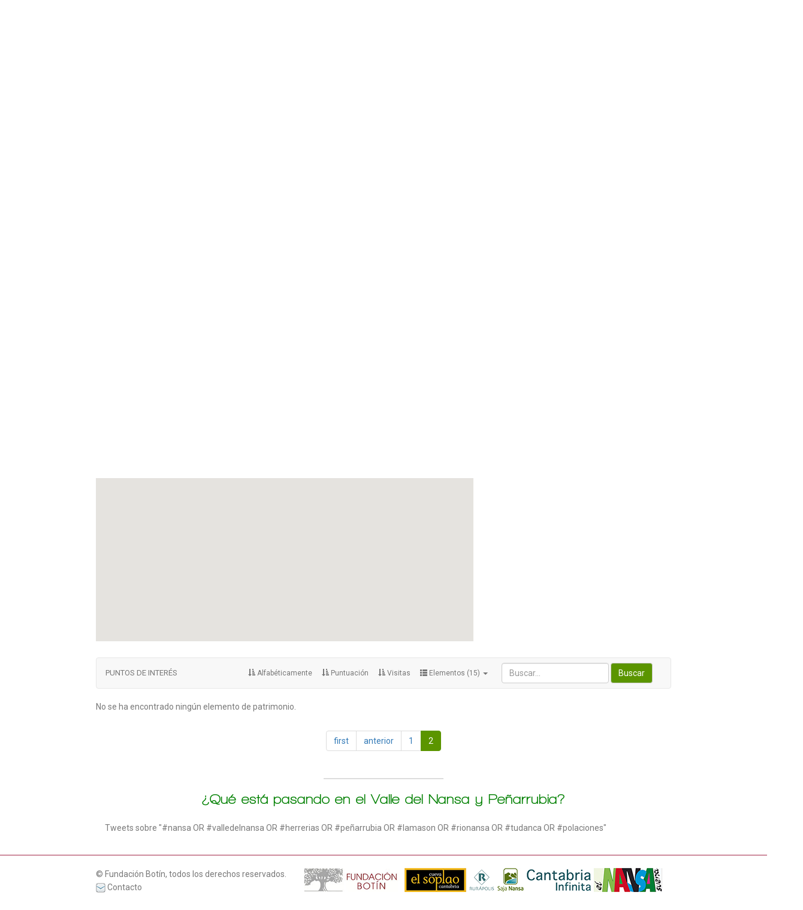

--- FILE ---
content_type: text/html; charset=utf-8
request_url: https://www.valledelnansa.org/tipo-patrimonio/patrimonio-geoliterario?sort=asc&page=4&itemCount=15&sortBy=&filter=true
body_size: 13570
content:
<!DOCTYPE html PUBLIC "-//W3C//DTD XHTML+RDFa 1.0//EN"
  "http://www.w3.org/MarkUp/DTD/xhtml-rdfa-1.dtd">
<html lang="es" dir="ltr" prefix="content: http://purl.org/rss/1.0/modules/content/ dc: http://purl.org/dc/terms/ foaf: http://xmlns.com/foaf/0.1/ og: http://ogp.me/ns# rdfs: http://www.w3.org/2000/01/rdf-schema# sioc: http://rdfs.org/sioc/ns# sioct: http://rdfs.org/sioc/types# skos: http://www.w3.org/2004/02/skos/core# xsd: http://www.w3.org/2001/XMLSchema#">
<head profile="http://www.w3.org/1999/xhtml/vocab">
  <meta charset="utf-8">
  <meta name="keywords" content="valle,nansa,peñarrubia,turismo,patrimonio,servicios,cantabria,miradores" />
  <meta name="description" content="Busca potenciar el disfrute y calidad de la experiencia viajera, promover un turismo sostenible de la zona." />
  <meta name="viewport" content="width=device-width, initial-scale=1.0">
  <meta http-equiv="Content-Type" content="text/html; charset=utf-8" />
<meta name="Generator" content="Drupal 7 (http://drupal.org)" />
<link rel="shortcut icon" href="https://www.valledelnansa.org/sites/all/themes/valledelnansa/favicon.ico" type="image/vnd.microsoft.icon" />
  <title>Patrimonio Geoliterario | Valle del Nansa y Peñarrubia</title>
  <link href='https://fonts.googleapis.com/css?family=Roboto:400,300,300italic,500,500italic,700,700italic,400italic' rel='stylesheet' type='text/css'>
  <style>
@import url("https://www.valledelnansa.org/modules/system/system.base.css?p68jfl");
</style>
<style>
@import url("https://www.valledelnansa.org/modules/field/theme/field.css?p68jfl");
@import url("https://www.valledelnansa.org/modules/node/node.css?p68jfl");
@import url("https://www.valledelnansa.org/sites/all/modules/views/css/views.css?p68jfl");
</style>
<style>
@import url("https://www.valledelnansa.org/sites/all/modules/ctools/css/ctools.css?p68jfl");
@import url("https://www.valledelnansa.org/sites/all/modules/rate/rate.css?p68jfl");
@import url("https://www.valledelnansa.org/sites/all/modules/rate/templates/fivestar/fivestar.css?p68jfl");
</style>
<link type="text/css" rel="stylesheet" href="//cdn.jsdelivr.net/bootstrap/3.3.7/css/bootstrap.css" media="all" />
<style>
@import url("https://www.valledelnansa.org/sites/all/themes/bootstrap/css/3.3.7/overrides.min.css?p68jfl");
@import url("https://www.valledelnansa.org/sites/all/themes/valledelnansa/css/style.css?p68jfl");
@import url("https://www.valledelnansa.org/sites/all/themes/valledelnansa/css/wireframes.css?p68jfl");
@import url("https://www.valledelnansa.org/sites/all/themes/valledelnansa/css/layouts/responsive-sidebars.css?p68jfl");
@import url("https://www.valledelnansa.org/sites/all/themes/valledelnansa/css/tabs.css?p68jfl");
@import url("https://www.valledelnansa.org/sites/all/themes/valledelnansa/css/flexslider.css?p68jfl");
@import url("https://www.valledelnansa.org/sites/all/themes/valledelnansa/css/pages.css?p68jfl");
@import url("https://www.valledelnansa.org/sites/all/themes/valledelnansa/css/blocks.css?p68jfl");
@import url("https://www.valledelnansa.org/sites/all/themes/valledelnansa/css/navigation.css?p68jfl");
@import url("https://www.valledelnansa.org/sites/all/themes/valledelnansa/css/views-styles.css?p68jfl");
@import url("https://www.valledelnansa.org/sites/all/themes/valledelnansa/css/nodes.css?p68jfl");
@import url("https://www.valledelnansa.org/sites/all/themes/valledelnansa/css/comments.css?p68jfl");
@import url("https://www.valledelnansa.org/sites/all/themes/valledelnansa/css/forms.css?p68jfl");
@import url("https://www.valledelnansa.org/sites/all/themes/valledelnansa/css/fields.css?p68jfl");
@import url("https://www.valledelnansa.org/sites/all/themes/valledelnansa/css/print.css?p68jfl");
@import url("https://www.valledelnansa.org/sites/all/themes/valledelnansa/css/bootstrap-lightbox.css?p68jfl");
@import url("https://www.valledelnansa.org/sites/all/themes/valledelnansa/css/home.css?p68jfl");
@import url("https://www.valledelnansa.org/sites/all/themes/valledelnansa/css/checkins.css?p68jfl");
@import url("https://www.valledelnansa.org/sites/all/themes/valledelnansa/css/cities.css?p68jfl");
@import url("https://www.valledelnansa.org/sites/all/themes/valledelnansa/css/city.css?p68jfl");
@import url("https://www.valledelnansa.org/sites/all/themes/valledelnansa/css/itineraries.css?p68jfl");
@import url("https://www.valledelnansa.org/sites/all/themes/valledelnansa/css/itinerary.css?p68jfl");
@import url("https://www.valledelnansa.org/sites/all/themes/valledelnansa/css/fluvial-route.css?p68jfl");
@import url("https://www.valledelnansa.org/sites/all/themes/valledelnansa/css/heritage.css?p68jfl");
@import url("https://www.valledelnansa.org/sites/all/themes/valledelnansa/css/poi.css?p68jfl");
@import url("https://www.valledelnansa.org/sites/all/themes/valledelnansa/css/section.css?p68jfl");
@import url("https://www.valledelnansa.org/sites/all/themes/valledelnansa/css/services.css?p68jfl");
@import url("https://www.valledelnansa.org/sites/all/themes/valledelnansa/css/tool.css?p68jfl");
@import url("https://www.valledelnansa.org/sites/all/themes/valledelnansa/css/viewpoints.css?p68jfl");
@import url("https://www.valledelnansa.org/sites/all/themes/valledelnansa/css/viewpoint.css?p68jfl");
@import url("https://www.valledelnansa.org/sites/all/themes/valledelnansa/css/village.css?p68jfl");
</style>
<style>
@import url("https://www.valledelnansa.org/sites/all/themes/valledelnansa/css/books.css?p68jfl");
</style>
  <!-- HTML5 element support for IE6-8 -->
  <!--[if lt IE 9]>
    <script src="//html5shiv.googlecode.com/svn/trunk/html5.js"></script>
  <![endif]-->
  <script src="//ajax.googleapis.com/ajax/libs/jquery/1.10.2/jquery.min.js"></script>
<script>window.jQuery || document.write("<script src='/sites/all/modules/jquery_update/replace/jquery/1.10/jquery.min.js'>\x3C/script>")</script>
<script src="https://www.valledelnansa.org/misc/jquery.once.js?v=1.2"></script>
<script src="https://www.valledelnansa.org/misc/drupal.js?p68jfl"></script>
<script src="//cdn.jsdelivr.net/bootstrap/3.3.7/js/bootstrap.js"></script>
<script src="https://www.valledelnansa.org/sites/all/modules/admin_menu/admin_devel/admin_devel.js?p68jfl"></script>
<script src="https://www.valledelnansa.org/sites/default/files/languages/es_nDCl4j0MDP40IiraN3gneNGm8PDF44HOcEu-zYGTHmg.js?p68jfl"></script>
<script src="https://maps.googleapis.com/maps/api/js?key=AIzaSyD9QJ3SmCmO_PFpbD6HcXtQ8wX0xmnffcw"></script>
<script src="https://www.valledelnansa.org/sites/all/modules/botin/js/libs/extensions-0.2.1.pack.js?p68jfl"></script>
<script src="https://www.valledelnansa.org/sites/all/modules/botin/js/botin.js?p68jfl"></script>
<script src="https://www.valledelnansa.org/sites/all/modules/botin/js/botin.gearth.js?p68jfl"></script>
<script src="https://www.valledelnansa.org/sites/all/modules/botin/js/botin.gmaps.js?p68jfl"></script>
<script src="https://www.valledelnansa.org/sites/all/modules/botin/js/botin.heritage-type.js?p68jfl"></script>
<script>var switchTo5x = false;var useFastShare = 1;</script>
<script src="https://ws.sharethis.com/button/buttons.js"></script>
<script>if (typeof stLight !== 'undefined') { stLight.options({"publisher":"dr-251080cd-e46-d3de-31ca-391cea941c","version":"4x","lang":"es"}); }</script>
<script src="https://www.valledelnansa.org/sites/all/modules/google_analytics/googleanalytics.js?p68jfl"></script>
<script>(function(i,s,o,g,r,a,m){i["GoogleAnalyticsObject"]=r;i[r]=i[r]||function(){(i[r].q=i[r].q||[]).push(arguments)},i[r].l=1*new Date();a=s.createElement(o),m=s.getElementsByTagName(o)[0];a.async=1;a.src=g;m.parentNode.insertBefore(a,m)})(window,document,"script","https://www.google-analytics.com/analytics.js","ga");ga("create", "UA-47758966-1", {"cookieDomain":"auto"});ga("send", "pageview");</script>
<script>jQuery.extend(Drupal.settings, { "pathToTheme": "/sites/all/themes/valledelnansa" });</script>
<script src="https://www.valledelnansa.org/sites/all/themes/valledelnansa/js/responsive-tabs.js?p68jfl"></script>
<script src="https://www.valledelnansa.org/sites/all/themes/valledelnansa/js/bootstrap-lightbox.js?p68jfl"></script>
<script src="https://www.valledelnansa.org/sites/all/themes/valledelnansa/js/jquery.flexslider.js?p68jfl"></script>
<script src="https://www.valledelnansa.org/sites/all/themes/valledelnansa/js/jquery.expander.min.js?p68jfl"></script>
<script src="https://www.valledelnansa.org/sites/all/themes/valledelnansa/js/pano.js?p68jfl"></script>
<script src="https://www.valledelnansa.org/sites/all/themes/valledelnansa/js/script.js?p68jfl"></script>
<script>jQuery.extend(Drupal.settings, {"basePath":"\/","pathPrefix":"","ajaxPageState":{"theme":"valledelnansa","theme_token":"gaw43lAP7_21RB81g4SQHFXAeSL7XWGhp8LKB7TtNWk","js":{"sites\/all\/themes\/bootstrap\/js\/bootstrap.js":1,"\/\/ajax.googleapis.com\/ajax\/libs\/jquery\/1.10.2\/jquery.min.js":1,"0":1,"misc\/jquery.once.js":1,"misc\/drupal.js":1,"\/\/cdn.jsdelivr.net\/bootstrap\/3.3.7\/js\/bootstrap.js":1,"sites\/all\/modules\/admin_menu\/admin_devel\/admin_devel.js":1,"public:\/\/languages\/es_nDCl4j0MDP40IiraN3gneNGm8PDF44HOcEu-zYGTHmg.js":1,"https:\/\/maps.googleapis.com\/maps\/api\/js?key=AIzaSyD9QJ3SmCmO_PFpbD6HcXtQ8wX0xmnffcw":1,"sites\/all\/modules\/botin\/js\/libs\/extensions-0.2.1.pack.js":1,"sites\/all\/modules\/botin\/js\/botin.js":1,"sites\/all\/modules\/botin\/js\/botin.gearth.js":1,"sites\/all\/modules\/botin\/js\/botin.gmaps.js":1,"sites\/all\/modules\/botin\/js\/botin.heritage-type.js":1,"1":1,"https:\/\/ws.sharethis.com\/button\/buttons.js":1,"2":1,"sites\/all\/modules\/google_analytics\/googleanalytics.js":1,"3":1,"4":1,"sites\/all\/themes\/valledelnansa\/js\/responsive-tabs.js":1,"sites\/all\/themes\/valledelnansa\/js\/bootstrap-lightbox.js":1,"sites\/all\/themes\/valledelnansa\/js\/jquery.flexslider.js":1,"sites\/all\/themes\/valledelnansa\/js\/jquery.expander.min.js":1,"sites\/all\/themes\/valledelnansa\/js\/pano.js":1,"sites\/all\/themes\/valledelnansa\/js\/script.js":1},"css":{"modules\/system\/system.base.css":1,"modules\/field\/theme\/field.css":1,"modules\/node\/node.css":1,"sites\/all\/modules\/views\/css\/views.css":1,"sites\/all\/modules\/ctools\/css\/ctools.css":1,"sites\/all\/modules\/rate\/rate.css":1,"sites\/all\/modules\/rate\/templates\/fivestar\/fivestar.css":1,"\/\/cdn.jsdelivr.net\/bootstrap\/3.3.7\/css\/bootstrap.css":1,"sites\/all\/themes\/bootstrap\/css\/3.3.7\/overrides.min.css":1,"sites\/all\/themes\/valledelnansa\/css\/style.css":1,"sites\/all\/themes\/valledelnansa\/css\/wireframes.css":1,"sites\/all\/themes\/valledelnansa\/css\/layouts\/responsive-sidebars.css":1,"sites\/all\/themes\/valledelnansa\/css\/page-backgrounds.css":1,"sites\/all\/themes\/valledelnansa\/css\/tabs.css":1,"sites\/all\/themes\/valledelnansa\/css\/flexslider.css":1,"sites\/all\/themes\/valledelnansa\/css\/pages.css":1,"sites\/all\/themes\/valledelnansa\/css\/blocks.css":1,"sites\/all\/themes\/valledelnansa\/css\/navigation.css":1,"sites\/all\/themes\/valledelnansa\/css\/views-styles.css":1,"sites\/all\/themes\/valledelnansa\/css\/nodes.css":1,"sites\/all\/themes\/valledelnansa\/css\/comments.css":1,"sites\/all\/themes\/valledelnansa\/css\/forms.css":1,"sites\/all\/themes\/valledelnansa\/css\/fields.css":1,"sites\/all\/themes\/valledelnansa\/css\/print.css":1,"sites\/all\/themes\/valledelnansa\/css\/bootstrap-lightbox.css":1,"sites\/all\/themes\/valledelnansa\/css\/home.css":1,"sites\/all\/themes\/valledelnansa\/css\/checkins.css":1,"sites\/all\/themes\/valledelnansa\/css\/cities.css":1,"sites\/all\/themes\/valledelnansa\/css\/city.css":1,"sites\/all\/themes\/valledelnansa\/css\/itineraries.css":1,"sites\/all\/themes\/valledelnansa\/css\/itinerary.css":1,"sites\/all\/themes\/valledelnansa\/css\/fluvial-route.css":1,"sites\/all\/themes\/valledelnansa\/css\/heritage.css":1,"sites\/all\/themes\/valledelnansa\/css\/poi.css":1,"sites\/all\/themes\/valledelnansa\/css\/section.css":1,"sites\/all\/themes\/valledelnansa\/css\/services.css":1,"sites\/all\/themes\/valledelnansa\/css\/tool.css":1,"sites\/all\/themes\/valledelnansa\/css\/viewpoints.css":1,"sites\/all\/themes\/valledelnansa\/css\/viewpoint.css":1,"sites\/all\/themes\/valledelnansa\/css\/village.css":1,"sites\/all\/themes\/valledelnansa\/css\/books.css":1}},"botin":{"map":{"lat":"43.255616","lon":"-4.444274","nucleos":"https:\/\/www.valledelnansa.org\/sites\/all\/modules\/botin\/resources\/nucleos.kml"},"data":"[]"},"googleanalytics":{"trackOutbound":1,"trackMailto":1,"trackDownload":1,"trackDownloadExtensions":"7z|aac|arc|arj|asf|asx|avi|bin|csv|doc(x|m)?|dot(x|m)?|exe|flv|gif|gz|gzip|hqx|jar|jpe?g|js|mp(2|3|4|e?g)|mov(ie)?|msi|msp|pdf|phps|png|ppt(x|m)?|pot(x|m)?|pps(x|m)?|ppam|sld(x|m)?|thmx|qtm?|ra(m|r)?|sea|sit|tar|tgz|torrent|txt|wav|wma|wmv|wpd|xls(x|m|b)?|xlt(x|m)|xlam|xml|z|zip"},"urlIsAjaxTrusted":{"\/tipo-patrimonio\/patrimonio-geoliterario?destination=heritage-type\/112%3Fsort%3Dasc%26page%3D4%26itemCount%3D15%26sortBy%3D%26filter%3Dtrue":true},"bootstrap":{"anchorsFix":"0","anchorsSmoothScrolling":"0","formHasError":1,"popoverEnabled":"1","popoverOptions":{"animation":1,"html":0,"placement":"right","selector":"","trigger":"click","triggerAutoclose":1,"title":"","content":"","delay":0,"container":"body"},"tooltipEnabled":"1","tooltipOptions":{"animation":1,"html":0,"placement":"auto left","selector":"","trigger":"hover focus","delay":0,"container":"body"}}});</script>
</head>
<body class="html not-front not-logged-in no-sidebars page-heritage-type page-heritage-type- page-heritage-type-112 i18n-es" >
  <div id="skip-link">
    <a href="#main-content" class="element-invisible element-focusable">Pasar al contenido principal</a>
  </div>
    

<div id="page">

  <header id="header" class="row-container" role="banner">

    <div class="left-wrapper">
      <div id="logo">
          <a class="notranslate" href="https://www.valledelnansa.org" title="Valle del Nansa y Peñarrubia" rel="home"><h1>Valle del <div style="display:inline-block;"><span class="featured-letter">N</span>ansa</div> y Peñarrubia</h1></a>
      </div>
    </div>

    <div class="right-wrapper">   
      <div class="mobile-apps">
        <span>Descarga la app:</span>
        <a href="https://itunes.apple.com/ES/app/id916689811" target="_blank"><img src="https://www.valledelnansa.org/sites/all/themes/valledelnansa/images/footer/app_store.png" alt="App Store" /></a>
        <a href="https://play.google.com/store/apps/details?id=com.vw.nansapp" target="_blank"><img src="https://www.valledelnansa.org/sites/all/themes/valledelnansa/images/footer/google_play.png" alt="Google Play" /></a>
      </div>
      <div class="right-container">
        <div class="social-media">
          <span>
            Síguenos:
          </span>
          <ul>
            <li>
              <a href="https://twitter.com/valledelnansa" target="_blank"><img src="https://www.valledelnansa.org/sites/all/themes/valledelnansa/images/icons/twitter.png" /></a>
            </li>
            <li>
              <a href="https://www.facebook.com/pages/Valle-del-Nansa/654470541296032" target="_blank"><img src="https://www.valledelnansa.org/sites/all/themes/valledelnansa/images/icons/facebook.png" /></a>
            </li>
            <li>
              <a href="http://www.pinterest.com/delnansa/" target="_blank"><img src="https://www.valledelnansa.org/sites/all/themes/valledelnansa/images/icons/pinterest.png" /></a>
            </li>
            <li>
              <a href="https://plus.google.com/106022793242604025656/" target="_blank"><img src="https://www.valledelnansa.org/sites/all/themes/valledelnansa/images/icons/google-plus.png" /></a>
            </li>
          </ul>
        </div>

          <div class="region region-header">
    <section id="block-gtranslate-gtranslate" class="block block-gtranslate clearfix">

        <h2 class="block-title">GTranslate</h2>
    
  <script type="text/javascript">
/* <![CDATA[ */
eval(unescape("eval%28function%28p%2Ca%2Cc%2Ck%2Ce%2Cr%29%7Be%3Dfunction%28c%29%7Breturn%28c%3Ca%3F%27%27%3Ae%28parseInt%28c/a%29%29%29+%28%28c%3Dc%25a%29%3E35%3FString.fromCharCode%28c+29%29%3Ac.toString%2836%29%29%7D%3Bif%28%21%27%27.replace%28/%5E/%2CString%29%29%7Bwhile%28c--%29r%5Be%28c%29%5D%3Dk%5Bc%5D%7C%7Ce%28c%29%3Bk%3D%5Bfunction%28e%29%7Breturn%20r%5Be%5D%7D%5D%3Be%3Dfunction%28%29%7Breturn%27%5C%5Cw+%27%7D%3Bc%3D1%7D%3Bwhile%28c--%29if%28k%5Bc%5D%29p%3Dp.replace%28new%20RegExp%28%27%5C%5Cb%27+e%28c%29+%27%5C%5Cb%27%2C%27g%27%29%2Ck%5Bc%5D%29%3Breturn%20p%7D%28%276%207%28a%2Cb%29%7Bn%7B4%282.9%29%7B3%20c%3D2.9%28%22o%22%29%3Bc.p%28b%2Cf%2Cf%29%3Ba.q%28c%29%7Dg%7B3%20c%3D2.r%28%29%3Ba.s%28%5C%27t%5C%27+b%2Cc%29%7D%7Du%28e%29%7B%7D%7D6%20h%28a%29%7B4%28a.8%29a%3Da.8%3B4%28a%3D%3D%5C%27%5C%27%29v%3B3%20b%3Da.w%28%5C%27%7C%5C%27%29%5B1%5D%3B3%20c%3B3%20d%3D2.x%28%5C%27y%5C%27%29%3Bz%283%20i%3D0%3Bi%3Cd.5%3Bi++%294%28d%5Bi%5D.A%3D%3D%5C%27B-C-D%5C%27%29c%3Dd%5Bi%5D%3B4%282.j%28%5C%27k%5C%27%29%3D%3DE%7C%7C2.j%28%5C%27k%5C%27%29.l.5%3D%3D0%7C%7Cc.5%3D%3D0%7C%7Cc.l.5%3D%3D0%29%7BF%286%28%29%7Bh%28a%29%7D%2CG%29%7Dg%7Bc.8%3Db%3B7%28c%2C%5C%27m%5C%27%29%3B7%28c%2C%5C%27m%5C%27%29%7D%7D%27%2C43%2C43%2C%27%7C%7Cdocument%7Cvar%7Cif%7Clength%7Cfunction%7CGTranslateFireEvent%7Cvalue%7CcreateEvent%7C%7C%7C%7C%7C%7Ctrue%7Celse%7CdoGTranslate%7C%7CgetElementById%7Cgoogle_translate_element2%7CinnerHTML%7Cchange%7Ctry%7CHTMLEvents%7CinitEvent%7CdispatchEvent%7CcreateEventObject%7CfireEvent%7Con%7Ccatch%7Creturn%7Csplit%7CgetElementsByTagName%7Cselect%7Cfor%7CclassName%7Cgoog%7Cte%7Ccombo%7Cnull%7CsetTimeout%7C500%27.split%28%27%7C%27%29%2C0%2C%7B%7D%29%29"))
/* ]]> */
</script><style type="text/css">
<!--
#goog-gt-tt {display:none !important;}

.goog-te-banner-frame {display:none !important;}

.goog-te-menu-value:hover {text-decoration:none !important;}

body {top:0 !important;}

#google_translate_element2 {display:none!important;}
-->
</style><div id="google_translate_element2"></div>
<script type="text/javascript">function googleTranslateElementInit2() {new google.translate.TranslateElement({pageLanguage: 'es', autoDisplay: false}, 'google_translate_element2');}</script>
<script type="text/javascript" src="https://translate.google.com/translate_a/element.js?cb=googleTranslateElementInit2"></script><style type="text/css">
<!--
a.gtflag {background-image:url('/sites/all/modules/gtranslate/gtranslate-files/16a.png');}
a.gtflag:hover {background-image:url('/sites/all/modules/gtranslate/gtranslate-files/16.png');}
-->
</style><span class="selected-languages notranslate"><a href="javascript:doGTranslate('es|es')" title="Spanish" style="background-repeat:no-repeat;background-position:-600px -200px;">es</a> <a href="javascript:doGTranslate('es|en')" title="English" style="background-repeat:no-repeat;background-position:-0px -0px;">en</a> <a href="javascript:doGTranslate('es|fr')" title="French" style="background-repeat:no-repeat;background-position:-200px -100px;">fr</a> <a href="javascript:doGTranslate('es|de')" title="German" style="background-repeat:no-repeat;background-position:-300px -100px;">de</a> <a href="javascript:doGTranslate('es|it')" title="Italian" style="background-repeat:no-repeat;background-position:-600px -100px;">it</a> </span><a class="more-languages" href="javascript:void(0);">+</a> &nbsp; <a id="lang-tooltip" href="#" class="languages-tooltip" data-toggle="tooltip" data-placement="bottom" title="Traducciones ofrecidas por Google">?</a><div class="not-selected-languages"><select onchange="doGTranslate(this);"><option value="">Select Language</option><option class="notranslate" value="es|af" style="background:url('/sites/all/modules/gtranslate/gtranslate-files/16l.png') no-repeat scroll 0 -100px;padding-left:18px;">Afrikaans</option><option class="notranslate" value="es|sq" style="background:url('/sites/all/modules/gtranslate/gtranslate-files/16l.png') no-repeat scroll 0 -100px;padding-left:18px;">Albanian</option><option class="notranslate" value="es|ar" style="background:url('/sites/all/modules/gtranslate/gtranslate-files/16l.png') no-repeat scroll 0 -100px;padding-left:18px;">Arabic</option><option class="notranslate" value="es|hy" style="background:url('/sites/all/modules/gtranslate/gtranslate-files/16l.png') no-repeat scroll 0 -100px;padding-left:18px;">Armenian</option><option class="notranslate" value="es|az" style="background:url('/sites/all/modules/gtranslate/gtranslate-files/16l.png') no-repeat scroll 0 -100px;padding-left:18px;">Azerbaijani</option><option class="notranslate" value="es|eu" style="background:url('/sites/all/modules/gtranslate/gtranslate-files/16l.png') no-repeat scroll 0 -100px;padding-left:18px;">Basque</option><option class="notranslate" value="es|be" style="background:url('/sites/all/modules/gtranslate/gtranslate-files/16l.png') no-repeat scroll 0 -100px;padding-left:18px;">Belarusian</option><option class="notranslate" value="es|bg" style="background:url('/sites/all/modules/gtranslate/gtranslate-files/16l.png') no-repeat scroll 0 -100px;padding-left:18px;">Bulgarian</option><option class="notranslate" value="es|ca" style="background:url('/sites/all/modules/gtranslate/gtranslate-files/16l.png') no-repeat scroll 0 -100px;padding-left:18px;">Catalan</option><option class="notranslate" value="es|zh-CN" style="background:url('/sites/all/modules/gtranslate/gtranslate-files/16l.png') no-repeat scroll 0 -100px;padding-left:18px;">Chinese (Simplified)</option><option class="notranslate" value="es|zh-TW" style="background:url('/sites/all/modules/gtranslate/gtranslate-files/16l.png') no-repeat scroll 0 -100px;padding-left:18px;">Chinese (Traditional)</option><option class="notranslate" value="es|hr" style="background:url('/sites/all/modules/gtranslate/gtranslate-files/16l.png') no-repeat scroll 0 -100px;padding-left:18px;">Croatian</option><option class="notranslate" value="es|cs" style="background:url('/sites/all/modules/gtranslate/gtranslate-files/16l.png') no-repeat scroll 0 -100px;padding-left:18px;">Czech</option><option class="notranslate" value="es|da" style="background:url('/sites/all/modules/gtranslate/gtranslate-files/16l.png') no-repeat scroll 0 -100px;padding-left:18px;">Danish</option><option class="notranslate" value="es|nl" style="background:url('/sites/all/modules/gtranslate/gtranslate-files/16l.png') no-repeat scroll 0 -100px;padding-left:18px;">Dutch</option><option class="notranslate" value="es|et" style="background:url('/sites/all/modules/gtranslate/gtranslate-files/16l.png') no-repeat scroll 0 -100px;padding-left:18px;">Estonian</option><option class="notranslate" value="es|tl" style="background:url('/sites/all/modules/gtranslate/gtranslate-files/16l.png') no-repeat scroll 0 -100px;padding-left:18px;">Filipino</option><option class="notranslate" value="es|fi" style="background:url('/sites/all/modules/gtranslate/gtranslate-files/16l.png') no-repeat scroll 0 -100px;padding-left:18px;">Finnish</option><option class="notranslate" value="es|gl" style="background:url('/sites/all/modules/gtranslate/gtranslate-files/16l.png') no-repeat scroll 0 -100px;padding-left:18px;">Galician</option><option class="notranslate" value="es|ka" style="background:url('/sites/all/modules/gtranslate/gtranslate-files/16l.png') no-repeat scroll 0 -100px;padding-left:18px;">Georgian</option><option class="notranslate" value="es|el" style="background:url('/sites/all/modules/gtranslate/gtranslate-files/16l.png') no-repeat scroll 0 -100px;padding-left:18px;">Greek</option><option class="notranslate" value="es|ht" style="background:url('/sites/all/modules/gtranslate/gtranslate-files/16l.png') no-repeat scroll 0 -100px;padding-left:18px;">Haitian Creole</option><option class="notranslate" value="es|iw" style="background:url('/sites/all/modules/gtranslate/gtranslate-files/16l.png') no-repeat scroll 0 -100px;padding-left:18px;">Hebrew</option><option class="notranslate" value="es|hi" style="background:url('/sites/all/modules/gtranslate/gtranslate-files/16l.png') no-repeat scroll 0 -100px;padding-left:18px;">Hindi</option><option class="notranslate" value="es|hu" style="background:url('/sites/all/modules/gtranslate/gtranslate-files/16l.png') no-repeat scroll 0 -100px;padding-left:18px;">Hungarian</option><option class="notranslate" value="es|is" style="background:url('/sites/all/modules/gtranslate/gtranslate-files/16l.png') no-repeat scroll 0 -100px;padding-left:18px;">Icelandic</option><option class="notranslate" value="es|id" style="background:url('/sites/all/modules/gtranslate/gtranslate-files/16l.png') no-repeat scroll 0 -100px;padding-left:18px;">Indonesian</option><option class="notranslate" value="es|ga" style="background:url('/sites/all/modules/gtranslate/gtranslate-files/16l.png') no-repeat scroll 0 -100px;padding-left:18px;">Irish</option><option class="notranslate" value="es|ja" style="background:url('/sites/all/modules/gtranslate/gtranslate-files/16l.png') no-repeat scroll 0 -100px;padding-left:18px;">Japanese</option><option class="notranslate" value="es|ko" style="background:url('/sites/all/modules/gtranslate/gtranslate-files/16l.png') no-repeat scroll 0 -100px;padding-left:18px;">Korean</option><option class="notranslate" value="es|lv" style="background:url('/sites/all/modules/gtranslate/gtranslate-files/16l.png') no-repeat scroll 0 -100px;padding-left:18px;">Latvian</option><option class="notranslate" value="es|lt" style="background:url('/sites/all/modules/gtranslate/gtranslate-files/16l.png') no-repeat scroll 0 -100px;padding-left:18px;">Lithuanian</option><option class="notranslate" value="es|mk" style="background:url('/sites/all/modules/gtranslate/gtranslate-files/16l.png') no-repeat scroll 0 -100px;padding-left:18px;">Macedonian</option><option class="notranslate" value="es|ms" style="background:url('/sites/all/modules/gtranslate/gtranslate-files/16l.png') no-repeat scroll 0 -100px;padding-left:18px;">Malay</option><option class="notranslate" value="es|mt" style="background:url('/sites/all/modules/gtranslate/gtranslate-files/16l.png') no-repeat scroll 0 -100px;padding-left:18px;">Maltese</option><option class="notranslate" value="es|no" style="background:url('/sites/all/modules/gtranslate/gtranslate-files/16l.png') no-repeat scroll 0 -100px;padding-left:18px;">Norwegian</option><option class="notranslate" value="es|fa" style="background:url('/sites/all/modules/gtranslate/gtranslate-files/16l.png') no-repeat scroll 0 -100px;padding-left:18px;">Persian</option><option class="notranslate" value="es|pl" style="background:url('/sites/all/modules/gtranslate/gtranslate-files/16l.png') no-repeat scroll 0 -100px;padding-left:18px;">Polish</option><option class="notranslate" value="es|pt" style="background:url('/sites/all/modules/gtranslate/gtranslate-files/16l.png') no-repeat scroll 0 -100px;padding-left:18px;">Portuguese</option><option class="notranslate" value="es|ro" style="background:url('/sites/all/modules/gtranslate/gtranslate-files/16l.png') no-repeat scroll 0 -100px;padding-left:18px;">Romanian</option><option class="notranslate" value="es|ru" style="background:url('/sites/all/modules/gtranslate/gtranslate-files/16l.png') no-repeat scroll 0 -100px;padding-left:18px;">Russian</option><option class="notranslate" value="es|sr" style="background:url('/sites/all/modules/gtranslate/gtranslate-files/16l.png') no-repeat scroll 0 -100px;padding-left:18px;">Serbian</option><option class="notranslate" value="es|sk" style="background:url('/sites/all/modules/gtranslate/gtranslate-files/16l.png') no-repeat scroll 0 -100px;padding-left:18px;">Slovak</option><option class="notranslate" value="es|sl" style="background:url('/sites/all/modules/gtranslate/gtranslate-files/16l.png') no-repeat scroll 0 -100px;padding-left:18px;">Slovenian</option><option class="notranslate" value="es|sw" style="background:url('/sites/all/modules/gtranslate/gtranslate-files/16l.png') no-repeat scroll 0 -100px;padding-left:18px;">Swahili</option><option class="notranslate" value="es|sv" style="background:url('/sites/all/modules/gtranslate/gtranslate-files/16l.png') no-repeat scroll 0 -100px;padding-left:18px;">Swedish</option><option class="notranslate" value="es|th" style="background:url('/sites/all/modules/gtranslate/gtranslate-files/16l.png') no-repeat scroll 0 -100px;padding-left:18px;">Thai</option><option class="notranslate" value="es|tr" style="background:url('/sites/all/modules/gtranslate/gtranslate-files/16l.png') no-repeat scroll 0 -100px;padding-left:18px;">Turkish</option><option class="notranslate" value="es|uk" style="background:url('/sites/all/modules/gtranslate/gtranslate-files/16l.png') no-repeat scroll 0 -100px;padding-left:18px;">Ukrainian</option><option class="notranslate" value="es|ur" style="background:url('/sites/all/modules/gtranslate/gtranslate-files/16l.png') no-repeat scroll 0 -100px;padding-left:18px;">Urdu</option><option class="notranslate" value="es|vi" style="background:url('/sites/all/modules/gtranslate/gtranslate-files/16l.png') no-repeat scroll 0 -100px;padding-left:18px;">Vietnamese</option><option class="notranslate" value="es|cy" style="background:url('/sites/all/modules/gtranslate/gtranslate-files/16l.png') no-repeat scroll 0 -100px;padding-left:18px;">Welsh</option><option class="notranslate" value="es|yi" style="background:url('/sites/all/modules/gtranslate/gtranslate-files/16l.png') no-repeat scroll 0 -100px;padding-left:18px;">Yiddish</option></select></div>
</section>
  </div>

                  <div class="clearfix"></div>

		  <a id="user-login-button" href="javascript:void(0);">Entrar / Registrarse</a>

          <div id="login-box" class="login-popup">
            <div class="text">
              Introduce tus datos para iniciar sesión:
            </div>
            <a href="#" class="close"><img src="https://www.valledelnansa.org/sites/all/themes/valledelnansa/images/icons/close_black.png" class="btn_close" title="Cerrar ventana" alt="Cerrar" /></a>
            <div class="clearfix"></div>
            <div id="user-login">
              <form action="/tipo-patrimonio/patrimonio-geoliterario?destination=heritage-type/112%3Fsort%3Dasc%26page%3D4%26itemCount%3D15%26sortBy%3D%26filter%3Dtrue" method="post" id="user-login-form" accept-charset="UTF-8"><div><div id="user-login-block-container">
  <div id="user-login-block-form-fields">
     
  </div>
</div></div></form>            </div>
          </div>
              </div>
    </div>
    <div class="clearfix"></div>

  

<nav class="navbar navbar-default" role="navigation">
    <div class="container-fluid">
        <!-- Brand and toggle get grouped for better mobile display -->
        <div class="navbar-header">
            <button type="button" class="navbar-toggle" data-toggle="collapse" data-target="#main-navbar-collapse">
                <span class="sr-only">Toggle navigation</span>
                <span class="icon-bar"></span>
                <span class="icon-bar"></span>
                <span class="icon-bar"></span>
            </button>
            <a class="navbar-brand" href="#">Menu principal</a>
        </div>

        <div class="collapse navbar-collapse" id="main-navbar-collapse">
            <ul class="nav navbar-nav">
                <li class="cities">
                    <a href="/municipios">Municipios</a>
                </li>
                <li class="landscape-itineraries">
                    <a href="/itinerarios-paisaje">Itinerarios de paisaje</a>
                </li>
                <li class="fluvial-route">
                    <a href="/senda-fluvial">Senda fluvial</a>
                </li>
                <li class="viewpoints">
                    <a href="/miradores">Miradores</a>
                </li>
                <li class="heritage active">
                    <a href="/patrimonio">Patrimonio</a>
                </li>
                <li class="services">
                    <a href="/servicios">Servicios</a>
                </li>
                <li style="display:none" class="publications">
                    <a href="/publicaciones">Publicaciones</a>
                </li>
            </ul>
        </div><!-- /.navbar-collapse -->
    </div><!-- /.container-fluid -->
</nav>
    <div class="container">
      
      
          </div>

  </header>

  <div class="fw-container">
      <div id="page-image" class="image">

          <div class="flexslider">
                            <div class="search">
                  <div class="search-box">
                      <form method="get" action="https://www.valledelnansa.org/s#search-results">
                          <input type="text" name="query" placeholder="Buscar..." value="" />
                          <input type="submit" value="Buscar" />
                      </form>
                  </div>
              </div>
                            <ul class="slides">
                                        <li>
                          <img src="https://www.valledelnansa.org/sites/default/files/02_1.jpg" alt="" />
                      </li>
                                </ul>
          </div>
      </div>
  </div>
  <div id="main">
      <div class="row-container">
    <div id="content" class="column" role="main">
      <div class="wrapper">
        <ol class="breadcrumb"><li><a href="/patrimonio">Patrimonio</a></li>
<li class="active">Patrimonio Geoliterario</li>
</ol>
                <a id="main-content"></a>
                          <h1 class="title" id="page-title">Patrimonio Geoliterario</h1>
                                                          <div class="region region-content">
    <section id="block-system-main" class="block block-system clearfix">

      
  <div id="heritage-type" class="botin-page">
  <div class="page-header">
    <div class="row">
      <div class="col-md-8">
        <h1>Patrimonio Geoliterario</h1>
      </div>
      <div class="col-md-4">
        <div class="sharethis-wrapper"><span st_url="https://www.valledelnansa.org/tipo-patrimonio/patrimonio-geoliterario" st_title="Patrimonio%20Geoliterario" class="st_facebook"></span>
<span st_url="https://www.valledelnansa.org/tipo-patrimonio/patrimonio-geoliterario" st_title="Patrimonio%20Geoliterario" class="st_googleplus"></span>
<span st_url="https://www.valledelnansa.org/tipo-patrimonio/patrimonio-geoliterario" st_title="Patrimonio%20Geoliterario" class="st_twitter" st_via="" st_username=""></span>
<span st_url="https://www.valledelnansa.org/tipo-patrimonio/patrimonio-geoliterario" st_title="Patrimonio%20Geoliterario" class="st_whatsapp" st_via="" st_username=""></span>
</div>      </div>
    </div>
  </div>
  <div class="row pad-top-15">
    <div class="col-md-8">
      <div class="row">
        <div id="map-controls" class="col-md-12">
          <a id="map-fullscreen-expand" href="javascript:void(0);">Expandir mapa</a>
        </div>
      </div>
      <div class="row">
        <div id="map-container" class="col-md-12">
          <div id="map"></div>
          <div id="map-fullscreen-collapse">
            <a href="javascript:void(0);">Colapsar mapa</a>
          </div>
        </div>
      </div>
      <div class="row">
        <div id="map-layers" class="col-md-12">
          <div class="title">
          </div>
          <div class="layers">
            <div class="layer">
            </div>
          </div>
        </div>
      </div>
    </div>
    <div class="col-md-4">
      <div class="pad-top-20 pad-bottom-20">
        <div class="general-text">
                      <p>La descripción que en una fuente literaria se hace de un paisaje forma parte del patrimonio geo-literario de una región, y por tanto de su patrimonio cultural, a pesar de que en estas descripciones el autor entremezcle sus sentimientos y las sensaciones con la realidad objetiva o, precisamente, por ello.</p>
            <div class="collapse" id="text-content"><p>La descripción que en una fuente literaria se hace de un paisaje forma parte del patrimonio <strong>geo-literario </strong>de una región, y por tanto de su <strong>patrimonio cultural</strong>, a pesar de que en estas descripciones el autor entremezcle sus sentimientos y las sensaciones con la realidad objetiva o, precisamente, por ello. Los textos de los escritores clásicos y de los autores consagrados contemporáneos (novelistas, ensayistas, poetas&hellip;) ayudan al lector a ver, oír, sentir e interpretar una región o un territorio tanto como los textos técnicos más objetivos científicos, a la vez que &nbsp;contribuyen a que este territorio cobre carta de existencia plena a partir.</p><p>La labor del geógrafo o experto en temas territoriales y del literato cuando escriben sobre un determinado paisaje o una determinada realidad socio-espacial caben entenderse como complementarias pues existen similitudes entre los objetivos perseguidos por uno y otro: ambos tratan de explicar las respuestas del individuo -o de la sociedad- a un medio determinado, ambos son conscientes de los &ldquo;<strong><em>espacios vividos</em></strong>&rdquo;, ambas&nbsp; dotan al territorio, al medio estudiado, visitado o percibido de una visión más rica y completa.</p><p>Dar a conocer esta información literaria ha de ser un objetivo más de cualquier guía de recursos turísticos, sin ella quedaría incompleta. Es más, este <strong>patrimonio geo-literario</strong> está sirviendo de <strong>base para la organización de <em>rutas geo-literarias</em></strong>, de itinerarios turísticos y didácticos singularmente en los tiempos recientes en los que le llamado el <strong><em>turismo culto</em></strong> cobra cada día mayor importancia.</p></div>
                  </div>
                  <div class="pad-top-10 pad-bottom-10">
            <p><a class="btn btn-default read-more" data-toggle="collapse" data-target="#text-content">Leer más</a></p>
          </div>
              </div>
    </div>
  </div>
  
  <div id="filter"></div>
  <nav class="navbar navbar-default" role="navigation">
    <div class="container-fluid">
      <!-- Brand and toggle get grouped for better mobile display -->
      <div class="navbar-header">
        <button type="button" class="navbar-toggle" data-toggle="collapse" data-target="#heritage-type-navbar-collapse-1">
          <span class="sr-only">Toggle navigation</span>
          <span class="icon-bar"></span>
          <span class="icon-bar"></span>
          <span class="icon-bar"></span>
        </button>
        <a class="navbar-brand" href="javascript:void(0);">
          Puntos de interés                  </a>
      </div>

      <!-- Collect the nav links, forms, and other content for toggling -->
      <div class="collapse navbar-collapse" id="heritage-type-navbar-collapse-1">
        <form method="get" class="navbar-form navbar-right" role="search">
          <div class="form-group">
            <input type="text" name="query" class="form-control" placeholder="Buscar..."  value="" />
            <input type="hidden" name="sort" value="desc" />
                          <input type="hidden" name="sortBy" value="" />
                                      <input type="hidden" name="itemCount" value="15" />
                                      <input type="hidden" name="filter" value="true" />
                      </div>
          <button type="submit" class="btn btn-default">Buscar</button>
        </form>
        <ul class="nav navbar-nav navbar-right">
                    <li class="">
            <a href="/tipo-patrimonio/patrimonio-geoliterario?sort=desc&page=4&itemCount=15&sortBy=alpha&filter=true">
              <span class="glyphicon glyphicon-sort-by-attributes"></span> Alfabéticamente            </a>
          </li>
          <li class="">
            <a href="/tipo-patrimonio/patrimonio-geoliterario?sort=desc&page=4&itemCount=15&sortBy=score&filter=true">
              <span class="glyphicon glyphicon-sort-by-attributes"></span> Puntuación            </a>
          </li>
          <li class="">
            <a href="/tipo-patrimonio/patrimonio-geoliterario?sort=desc&page=4&itemCount=15&sortBy=views&filter=true">
              <span class="glyphicon glyphicon-sort-by-attributes"></span> Visitas            </a>
          </li>
          <li class="dropdown">
                        <a href="#" class="dropdown-toggle" data-toggle="dropdown"><span class="glyphicon glyphicon-th-list"></span> Elementos (15) <b class="caret"></b></a>
            <ul class="dropdown-menu">
                              <li><a href="/tipo-patrimonio/patrimonio-geoliterario?sort=desc&page=4&itemCount=5&sortBy=&filter=true">5 elementos</a></li>
                              <li><a href="/tipo-patrimonio/patrimonio-geoliterario?sort=desc&page=4&itemCount=10&sortBy=&filter=true">10 elementos</a></li>
                              <li><a href="/tipo-patrimonio/patrimonio-geoliterario?sort=desc&page=4&itemCount=15&sortBy=&filter=true">15 elementos</a></li>
                              <li><a href="/tipo-patrimonio/patrimonio-geoliterario?sort=desc&page=4&itemCount=20&sortBy=&filter=true">20 elementos</a></li>
                              <li><a href="/tipo-patrimonio/patrimonio-geoliterario?sort=desc&page=4&itemCount=all&sortBy=&filter=true">Todo(s)</a></li>
                          </ul>
          </li>
        </ul>
      </div><!-- /.navbar-collapse -->
    </div><!-- /.container-fluid -->
  </nav>
      
          <p>No se ha encontrado ningún elemento de patrimonio.</p>
        <div id="pois">
                </div>
</div><div class="text-center"><ul class="pagination"><li class="pager-first"><a href="/tipo-patrimonio/patrimonio-geoliterario?sort=asc&amp;itemCount=15&amp;sortBy=&amp;filter=true">first</a></li>
<li class="prev"><a href="/tipo-patrimonio/patrimonio-geoliterario?sort=asc&amp;itemCount=15&amp;sortBy=&amp;filter=true">anterior</a></li>
<li><a title="Ir a la página 1" href="/tipo-patrimonio/patrimonio-geoliterario?sort=asc&amp;itemCount=15&amp;sortBy=&amp;filter=true">1</a></li>
<li class="active"><span>2</span></li>
</ul></div>
</section>
  </div>
              </div>
    </div><!-- /#content -->
    <!--
    <div id="navigation">

                                                                                                                                                  <nav id="main-menu" role="navigation">
      <h2 class="element-invisible">Menú principal</h2><ul class="links list-inline clearfix"><li class="menu-237 first last"><a href="/">Inicio</a></li>
</ul>                                                                                                                                              </nav>
    
    
    </div>--><!-- /#navigation -->

    
    
    </div>
  </div><!-- /#main -->

  <hr class="divisor" />

  <div class="row-container">
      <h3 class="social-title">¿Qué está pasando en el Valle del Nansa y Peñarrubia?</h3>
	  <style>iframe.twitter-timeline { width: 100% !important; height: 500px !important; }</style>
      <div class="col-md-12">
          <a class="twitter-timeline" href="https://twitter.com/search?q=%23nansa+OR+%23valledelnansa+OR+%23herrerias+OR+%23pe%C3%B1arrubia+OR+%23lamason+OR+%23rionansa+OR+%23tudanca+OR+%23polaciones" data-widget-id="430603659924103168">Tweets sobre "#nansa OR #valledelnansa OR #herrerias OR #peñarrubia OR #lamason OR #rionansa OR #tudanca OR #polaciones"</a>
          <script>!function(d,s,id){var js,fjs=d.getElementsByTagName(s)[0],p=/^http:/.test(d.location)?'http':'https';if(!d.getElementById(id)){js=d.createElement(s);js.id=id;js.src=p+"://platform.twitter.com/widgets.js";fjs.parentNode.insertBefore(js,fjs);}}(document,"script","twitter-wjs");</script>
      </div>
      <div class="col-md-6 hide">
                        
<div id="checkins-summary">
    <div id="checkins-content">
        <div class="checkins-header">
            <div id="checkin-slider-controls"></div>
            <span class="preview-title">Check-ins</span>
        </div>
        <div id="checkins-slider" class="flexslider">
            <ul class="slides">
                <li>
                                        <div>
                    <div  class="check-in">

    <span class="more-info"><a href="https://www.valledelnansa.org/sites/default/files/file_6596.gif" rel="lightbox" target="_blank"><img class="checkin-image" src="https://www.valledelnansa.org/sites/default/files/styles/thumbnail/public/file_6596.gif?itok=UezAtqqa" /></a></span>
  <div class="user-picture">
    <div class="image">
            </div>
  </div>
  <div class="wrapper">
    <div class="element">
            <a href="/itinerario/camino-li%C3%A9bana-desde-joz-por-el-collado-arced%C3%B3n">Camino a Liébana (desde Joz) por...</a>    </div>
    <div class="author-date">
      <span>flaskarcherfish - </span>
            <span class="day">18</span>
      <span class="month">Dic</span>
      <span class="year">2022</span>


      <div class="rating">
        <ul>
                      <li>
              <div class="rate-fivestar-btn-empty" />
            </li>
                      <li>
              <div class="rate-fivestar-btn-empty" />
            </li>
                      <li>
              <div class="rate-fivestar-btn-empty" />
            </li>
                      <li>
              <div class="rate-fivestar-btn-empty" />
            </li>
                      <li>
              <div class="rate-fivestar-btn-empty" />
            </li>
                  </ul>
      </div>
    </div>
    <div class="clearfix"></div>
	  </div>
  <div class="clearfix"></div><!--
  <div class="content">
    <div class="image">
      </div>
  </div>-->
</div>
                    </div>
                                                <hr />
                                            <div>
                    <div  class="check-in">

    <span class="more-info"><a href="https://www.valledelnansa.org/sites/default/files/file_3602.gif" rel="lightbox" target="_blank"><img class="checkin-image" src="https://www.valledelnansa.org/sites/default/files/styles/thumbnail/public/file_3602.gif?itok=jkL2_ojw" /></a></span>
  <div class="user-picture">
    <div class="image">
            </div>
  </div>
  <div class="wrapper">
    <div class="element">
            <a href="/itinerario/camino-de-puentenansa-cosio-rozadio">Camino de Puentenansa a Cosio-Roz...</a>    </div>
    <div class="author-date">
      <span>reliableissued - </span>
            <span class="day">10</span>
      <span class="month">Sep</span>
      <span class="year">2020</span>


      <div class="rating">
        <ul>
                      <li>
              <div class="rate-fivestar-btn-empty" />
            </li>
                      <li>
              <div class="rate-fivestar-btn-empty" />
            </li>
                      <li>
              <div class="rate-fivestar-btn-empty" />
            </li>
                      <li>
              <div class="rate-fivestar-btn-empty" />
            </li>
                      <li>
              <div class="rate-fivestar-btn-empty" />
            </li>
                  </ul>
      </div>
    </div>
    <div class="clearfix"></div>
	  </div>
  <div class="clearfix"></div><!--
  <div class="content">
    <div class="image">
      </div>
  </div>-->
</div>
                    </div>
                                                <hr />
                                            <div>
                    <div  class="check-in">

    <span class="more-info"><a href="https://www.valledelnansa.org/sites/default/files/file_2972.gif" rel="lightbox" target="_blank"><img class="checkin-image" src="https://www.valledelnansa.org/sites/default/files/styles/thumbnail/public/file_2972.gif?itok=QKQCIxUx" /></a></span>
  <div class="user-picture">
    <div class="image">
            </div>
  </div>
  <div class="wrapper">
    <div class="element">
            <a href="/itinerario/por-el-valle-del-nansa-un-recorrido-del-mar-la-monta%C3%B1a">Por el valle del Nansa, un recorr...</a>    </div>
    <div class="author-date">
      <span>reliableissued - </span>
            <span class="day">13</span>
      <span class="month">Mar</span>
      <span class="year">2020</span>


      <div class="rating">
        <ul>
                      <li>
              <div class="rate-fivestar-btn-empty" />
            </li>
                      <li>
              <div class="rate-fivestar-btn-empty" />
            </li>
                      <li>
              <div class="rate-fivestar-btn-empty" />
            </li>
                      <li>
              <div class="rate-fivestar-btn-empty" />
            </li>
                      <li>
              <div class="rate-fivestar-btn-empty" />
            </li>
                  </ul>
      </div>
    </div>
    <div class="clearfix"></div>
	  </div>
  <div class="clearfix"></div><!--
  <div class="content">
    <div class="image">
      </div>
  </div>-->
</div>
                    </div>
                                                </li>
                            <li>
                                            <div>
                    <div  class="check-in">

    <span class="more-info"><a href="https://www.valledelnansa.org/sites/default/files/file_2759.gif" rel="lightbox" target="_blank"><img class="checkin-image" src="https://www.valledelnansa.org/sites/default/files/styles/thumbnail/public/file_2759.gif?itok=BLS1Vdqq" /></a></span>
  <div class="user-picture">
    <div class="image">
            </div>
  </div>
  <div class="wrapper">
    <div class="element">
            <a href="/itinerario/camino-de-tudanca-puente-pumar">Camino de Tudanca a Puente Pumar</a>    </div>
    <div class="author-date">
      <span>reliableissued - </span>
            <span class="day">30</span>
      <span class="month">Ene</span>
      <span class="year">2020</span>


      <div class="rating">
        <ul>
                      <li>
              <div class="rate-fivestar-btn-empty" />
            </li>
                      <li>
              <div class="rate-fivestar-btn-empty" />
            </li>
                      <li>
              <div class="rate-fivestar-btn-empty" />
            </li>
                      <li>
              <div class="rate-fivestar-btn-empty" />
            </li>
                      <li>
              <div class="rate-fivestar-btn-empty" />
            </li>
                  </ul>
      </div>
    </div>
    <div class="clearfix"></div>
	  </div>
  <div class="clearfix"></div><!--
  <div class="content">
    <div class="image">
      </div>
  </div>-->
</div>
                    </div>
                                                <hr />
                                            <div>
                    <div  class="check-in">

    <span class="more-info"><a href="https://www.valledelnansa.org/sites/default/files/file_2690.gif" rel="lightbox" target="_blank"><img class="checkin-image" src="https://www.valledelnansa.org/sites/default/files/styles/thumbnail/public/file_2690.gif?itok=J_CwW4n7" /></a></span>
  <div class="user-picture">
    <div class="image">
            </div>
  </div>
  <div class="wrapper">
    <div class="element">
            <a href="/itinerario/bosques-prados-y-pastizales-subiendo-hacia-pe%C3%B1a-sagra">Bosques, prados y pastizales subi...</a>    </div>
    <div class="author-date">
      <span>reliableissued - </span>
            <span class="day">12</span>
      <span class="month">Ene</span>
      <span class="year">2020</span>


      <div class="rating">
        <ul>
                      <li>
              <div class="rate-fivestar-btn-empty" />
            </li>
                      <li>
              <div class="rate-fivestar-btn-empty" />
            </li>
                      <li>
              <div class="rate-fivestar-btn-empty" />
            </li>
                      <li>
              <div class="rate-fivestar-btn-empty" />
            </li>
                      <li>
              <div class="rate-fivestar-btn-empty" />
            </li>
                  </ul>
      </div>
    </div>
    <div class="clearfix"></div>
	  </div>
  <div class="clearfix"></div><!--
  <div class="content">
    <div class="image">
      </div>
  </div>-->
</div>
                    </div>
                                                <hr />
                                            <div>
                    <div  class="check-in">

    <span class="more-info"><a href="https://www.valledelnansa.org/sites/default/files/file_2238.gif" rel="lightbox" target="_blank"><img class="checkin-image" src="https://www.valledelnansa.org/sites/default/files/styles/thumbnail/public/file_2238.gif?itok=gmVbXJSA" /></a></span>
  <div class="user-picture">
    <div class="image">
            </div>
  </div>
  <div class="wrapper">
    <div class="element">
            <a href="/itinerario/camino-de-puente-pumar-sejos-circular">Camino de Puente Pumar a Sejos (c...</a>    </div>
    <div class="author-date">
      <span>reliableissued - </span>
            <span class="day">20</span>
      <span class="month">Nov</span>
      <span class="year">2019</span>


      <div class="rating">
        <ul>
                      <li>
              <div class="rate-fivestar-btn-empty" />
            </li>
                      <li>
              <div class="rate-fivestar-btn-empty" />
            </li>
                      <li>
              <div class="rate-fivestar-btn-empty" />
            </li>
                      <li>
              <div class="rate-fivestar-btn-empty" />
            </li>
                      <li>
              <div class="rate-fivestar-btn-empty" />
            </li>
                  </ul>
      </div>
    </div>
    <div class="clearfix"></div>
	  </div>
  <div class="clearfix"></div><!--
  <div class="content">
    <div class="image">
      </div>
  </div>-->
</div>
                    </div>
                                                </li>
                            <li>
                                            <div>
                    <div  class="check-in">

    <span class="more-info"><a href="https://www.valledelnansa.org/sites/default/files/file_2148.gif" rel="lightbox" target="_blank"><img class="checkin-image" src="https://www.valledelnansa.org/sites/default/files/styles/thumbnail/public/file_2148.gif?itok=rj8iLa9L" /></a></span>
  <div class="user-picture">
    <div class="image">
            </div>
  </div>
  <div class="wrapper">
    <div class="element">
            <a href="/itinerario/camino-de-camijanes-cabanzon">Camino de Camijanes a Cabanzon</a>    </div>
    <div class="author-date">
      <span>reliableissued - </span>
            <span class="day">18</span>
      <span class="month">Nov</span>
      <span class="year">2019</span>


      <div class="rating">
        <ul>
                      <li>
              <div class="rate-fivestar-btn-empty" />
            </li>
                      <li>
              <div class="rate-fivestar-btn-empty" />
            </li>
                      <li>
              <div class="rate-fivestar-btn-empty" />
            </li>
                      <li>
              <div class="rate-fivestar-btn-empty" />
            </li>
                      <li>
              <div class="rate-fivestar-btn-empty" />
            </li>
                  </ul>
      </div>
    </div>
    <div class="clearfix"></div>
	  </div>
  <div class="clearfix"></div><!--
  <div class="content">
    <div class="image">
      </div>
  </div>-->
</div>
                    </div>
                                                <hr />
                                            <div>
                    <div  class="check-in">

    <span class="more-info"><a href="https://www.valledelnansa.org/sites/default/files/file_1913.gif" rel="lightbox" target="_blank"><img class="checkin-image" src="https://www.valledelnansa.org/sites/default/files/styles/thumbnail/public/file_1913.gif?itok=PR5RQIKJ" /></a></span>
  <div class="user-picture">
    <div class="image">
            </div>
  </div>
  <div class="wrapper">
    <div class="element">
            <a href="/itinerario/camino-de-tudanca-puente-pumar">Camino de Tudanca a Puente Pumar</a>    </div>
    <div class="author-date">
      <span>reliableissued - </span>
            <span class="day">10</span>
      <span class="month">Nov</span>
      <span class="year">2019</span>


      <div class="rating">
        <ul>
                      <li>
              <div class="rate-fivestar-btn-empty" />
            </li>
                      <li>
              <div class="rate-fivestar-btn-empty" />
            </li>
                      <li>
              <div class="rate-fivestar-btn-empty" />
            </li>
                      <li>
              <div class="rate-fivestar-btn-empty" />
            </li>
                      <li>
              <div class="rate-fivestar-btn-empty" />
            </li>
                  </ul>
      </div>
    </div>
    <div class="clearfix"></div>
	  </div>
  <div class="clearfix"></div><!--
  <div class="content">
    <div class="image">
      </div>
  </div>-->
</div>
                    </div>
                                                <hr />
                                            <div>
                    <div  class="check-in">

    <span class="more-info"><a href="https://www.valledelnansa.org/sites/default/files/file_1281.gif" rel="lightbox" target="_blank"><img class="checkin-image" src="https://www.valledelnansa.org/sites/default/files/styles/thumbnail/public/file_1281.gif?itok=aqUJxMvM" /></a></span>
  <div class="user-picture">
    <div class="image">
            </div>
  </div>
  <div class="wrapper">
    <div class="element">
            <a href="/itinerario/camino-asturias-desde-joz-por-el-collado-de-llaves">Camino a Asturias (desde Joz) por...</a>    </div>
    <div class="author-date">
      <span>reliableissued - </span>
            <span class="day">22</span>
      <span class="month">Oct</span>
      <span class="year">2019</span>


      <div class="rating">
        <ul>
                      <li>
              <div class="rate-fivestar-btn-empty" />
            </li>
                      <li>
              <div class="rate-fivestar-btn-empty" />
            </li>
                      <li>
              <div class="rate-fivestar-btn-empty" />
            </li>
                      <li>
              <div class="rate-fivestar-btn-empty" />
            </li>
                      <li>
              <div class="rate-fivestar-btn-empty" />
            </li>
                  </ul>
      </div>
    </div>
    <div class="clearfix"></div>
	  </div>
  <div class="clearfix"></div><!--
  <div class="content">
    <div class="image">
      </div>
  </div>-->
</div>
                    </div>
                                                </li>
                            <li>
                                            <div>
                    <div  class="check-in">

    <span class="more-info"><a href="https://www.valledelnansa.org/sites/default/files/file_1189.gif" rel="lightbox" target="_blank"><img class="checkin-image" src="https://www.valledelnansa.org/sites/default/files/styles/thumbnail/public/file_1189.gif?itok=pz1YYAaf" /></a></span>
  <div class="user-picture">
    <div class="image">
            </div>
  </div>
  <div class="wrapper">
    <div class="element">
            <a href="/itinerario/bosques-prados-y-pastizales-subiendo-hacia-pe%C3%B1a-sagra">Bosques, prados y pastizales subi...</a>    </div>
    <div class="author-date">
      <span>reliableissued - </span>
            <span class="day">19</span>
      <span class="month">Oct</span>
      <span class="year">2019</span>


      <div class="rating">
        <ul>
                      <li>
              <div class="rate-fivestar-btn-empty" />
            </li>
                      <li>
              <div class="rate-fivestar-btn-empty" />
            </li>
                      <li>
              <div class="rate-fivestar-btn-empty" />
            </li>
                      <li>
              <div class="rate-fivestar-btn-empty" />
            </li>
                      <li>
              <div class="rate-fivestar-btn-empty" />
            </li>
                  </ul>
      </div>
    </div>
    <div class="clearfix"></div>
	  </div>
  <div class="clearfix"></div><!--
  <div class="content">
    <div class="image">
      </div>
  </div>-->
</div>
                    </div>
                                                <hr />
                                            <div>
                    <div  class="check-in">

    <span class="more-info"><a href="https://www.valledelnansa.org/sites/default/files/file_1138.gif" rel="lightbox" target="_blank"><img class="checkin-image" src="https://www.valledelnansa.org/sites/default/files/styles/thumbnail/public/file_1138.gif?itok=0Fa_IMBL" /></a></span>
  <div class="user-picture">
    <div class="image">
            </div>
  </div>
  <div class="wrapper">
    <div class="element">
            <a href="/itinerario/bosques-prados-y-pastizales-subiendo-hacia-pe%C3%B1a-sagra">Bosques, prados y pastizales subi...</a>    </div>
    <div class="author-date">
      <span>reliableissued - </span>
            <span class="day">18</span>
      <span class="month">Oct</span>
      <span class="year">2019</span>


      <div class="rating">
        <ul>
                      <li>
              <div class="rate-fivestar-btn-empty" />
            </li>
                      <li>
              <div class="rate-fivestar-btn-empty" />
            </li>
                      <li>
              <div class="rate-fivestar-btn-empty" />
            </li>
                      <li>
              <div class="rate-fivestar-btn-empty" />
            </li>
                      <li>
              <div class="rate-fivestar-btn-empty" />
            </li>
                  </ul>
      </div>
    </div>
    <div class="clearfix"></div>
	  </div>
  <div class="clearfix"></div><!--
  <div class="content">
    <div class="image">
      </div>
  </div>-->
</div>
                    </div>
                                                <hr />
                                            <div>
                    <div  class="check-in">

    <span class="more-info"><a href="https://www.valledelnansa.org/sites/default/files/file_1065.gif" rel="lightbox" target="_blank"><img class="checkin-image" src="https://www.valledelnansa.org/sites/default/files/styles/thumbnail/public/file_1065.gif?itok=gX9nYuUI" /></a></span>
  <div class="user-picture">
    <div class="image">
            </div>
  </div>
  <div class="wrapper">
    <div class="element">
            <a href="/itinerario/camino-de-lafuente-al-collado-de-joz-circular">Camino de Lafuente al Collado de ...</a>    </div>
    <div class="author-date">
      <span>reliableissued - </span>
            <span class="day">16</span>
      <span class="month">Oct</span>
      <span class="year">2019</span>


      <div class="rating">
        <ul>
                      <li>
              <div class="rate-fivestar-btn-empty" />
            </li>
                      <li>
              <div class="rate-fivestar-btn-empty" />
            </li>
                      <li>
              <div class="rate-fivestar-btn-empty" />
            </li>
                      <li>
              <div class="rate-fivestar-btn-empty" />
            </li>
                      <li>
              <div class="rate-fivestar-btn-empty" />
            </li>
                  </ul>
      </div>
    </div>
    <div class="clearfix"></div>
	  </div>
  <div class="clearfix"></div><!--
  <div class="content">
    <div class="image">
      </div>
  </div>-->
</div>
                    </div>
                                                </li>
                            <li>
                                            <div>
                    <div  class="check-in">

    <span class="more-info"><a href="https://www.valledelnansa.org/sites/default/files/file_1043.gif" rel="lightbox" target="_blank"><img class="checkin-image" src="https://www.valledelnansa.org/sites/default/files/styles/thumbnail/public/file_1043.gif?itok=1lu1Mqjw" /></a></span>
  <div class="user-picture">
    <div class="image">
            </div>
  </div>
  <div class="wrapper">
    <div class="element">
            <a href="/itinerario/bosques-prados-y-pastizales-subiendo-hacia-pe%C3%B1a-sagra">Bosques, prados y pastizales subi...</a>    </div>
    <div class="author-date">
      <span>reliableissued - </span>
            <span class="day">16</span>
      <span class="month">Oct</span>
      <span class="year">2019</span>


      <div class="rating">
        <ul>
                      <li>
              <div class="rate-fivestar-btn-empty" />
            </li>
                      <li>
              <div class="rate-fivestar-btn-empty" />
            </li>
                      <li>
              <div class="rate-fivestar-btn-empty" />
            </li>
                      <li>
              <div class="rate-fivestar-btn-empty" />
            </li>
                      <li>
              <div class="rate-fivestar-btn-empty" />
            </li>
                  </ul>
      </div>
    </div>
    <div class="clearfix"></div>
	  </div>
  <div class="clearfix"></div><!--
  <div class="content">
    <div class="image">
      </div>
  </div>-->
</div>
                    </div>
                                                <hr />
                                            <div>
                    <div  class="check-in">

    <span class="more-info"><a href="https://www.valledelnansa.org/sites/default/files/file_692.gif" rel="lightbox" target="_blank"><img class="checkin-image" src="https://www.valledelnansa.org/sites/default/files/styles/thumbnail/public/file_692.gif?itok=qelncQnE" /></a></span>
  <div class="user-picture">
    <div class="image">
            </div>
  </div>
  <div class="wrapper">
    <div class="element">
            <a href="/itinerario/camino-de-lafuente-al-collado-de-joz-circular">Camino de Lafuente al Collado de ...</a>    </div>
    <div class="author-date">
      <span>reliableissued - </span>
            <span class="day">04</span>
      <span class="month">Oct</span>
      <span class="year">2019</span>


      <div class="rating">
        <ul>
                      <li>
              <div class="rate-fivestar-btn-empty" />
            </li>
                      <li>
              <div class="rate-fivestar-btn-empty" />
            </li>
                      <li>
              <div class="rate-fivestar-btn-empty" />
            </li>
                      <li>
              <div class="rate-fivestar-btn-empty" />
            </li>
                      <li>
              <div class="rate-fivestar-btn-empty" />
            </li>
                  </ul>
      </div>
    </div>
    <div class="clearfix"></div>
	  </div>
  <div class="clearfix"></div><!--
  <div class="content">
    <div class="image">
      </div>
  </div>-->
</div>
                    </div>
                                                <hr />
                                            <div>
                    <div  class="check-in">

    <span class="more-info"><a href="https://www.valledelnansa.org/sites/default/files/file_633.gif" rel="lightbox" target="_blank"><img class="checkin-image" src="https://www.valledelnansa.org/sites/default/files/styles/thumbnail/public/file_633.gif?itok=OuUEjcjH" /></a></span>
  <div class="user-picture">
    <div class="image">
            </div>
  </div>
  <div class="wrapper">
    <div class="element">
            <a href="/itinerario/camino-de-lafuente-al-collado-de-joz-circular">Camino de Lafuente al Collado de ...</a>    </div>
    <div class="author-date">
      <span>reliableissued - </span>
            <span class="day">02</span>
      <span class="month">Oct</span>
      <span class="year">2019</span>


      <div class="rating">
        <ul>
                      <li>
              <div class="rate-fivestar-btn-empty" />
            </li>
                      <li>
              <div class="rate-fivestar-btn-empty" />
            </li>
                      <li>
              <div class="rate-fivestar-btn-empty" />
            </li>
                      <li>
              <div class="rate-fivestar-btn-empty" />
            </li>
                      <li>
              <div class="rate-fivestar-btn-empty" />
            </li>
                  </ul>
      </div>
    </div>
    <div class="clearfix"></div>
	  </div>
  <div class="clearfix"></div><!--
  <div class="content">
    <div class="image">
      </div>
  </div>-->
</div>
                    </div>
                                                </li>
                            <li>
                                            <div>
                    <div  class="check-in">

    <span class="more-info"><a href="https://www.valledelnansa.org/sites/default/files/file_468.gif" rel="lightbox" target="_blank"><img class="checkin-image" src="https://www.valledelnansa.org/sites/default/files/styles/thumbnail/public/file_468.gif?itok=4Ea-kXfo" /></a></span>
  <div class="user-picture">
    <div class="image">
            </div>
  </div>
  <div class="wrapper">
    <div class="element">
            <a href="/itinerario/pueblos-al-abrigo-de-las-sierras-de-arria-y-el-escudo-un-recorrido-de-este-oeste">Pueblos al abrigo de las sierras ...</a>    </div>
    <div class="author-date">
      <span>reliableissued - </span>
            <span class="day">28</span>
      <span class="month">Sep</span>
      <span class="year">2019</span>


      <div class="rating">
        <ul>
                      <li>
              <div class="rate-fivestar-btn-empty" />
            </li>
                      <li>
              <div class="rate-fivestar-btn-empty" />
            </li>
                      <li>
              <div class="rate-fivestar-btn-empty" />
            </li>
                      <li>
              <div class="rate-fivestar-btn-empty" />
            </li>
                      <li>
              <div class="rate-fivestar-btn-empty" />
            </li>
                  </ul>
      </div>
    </div>
    <div class="clearfix"></div>
	  </div>
  <div class="clearfix"></div><!--
  <div class="content">
    <div class="image">
      </div>
  </div>-->
</div>
                    </div>
                                                <hr />
                                            <div>
                    <div  class="check-in">

    <span class="more-info"><a href="https://www.valledelnansa.org/sites/default/files/file_324.gif" rel="lightbox" target="_blank"><img class="checkin-image" src="https://www.valledelnansa.org/sites/default/files/styles/thumbnail/public/file_324.gif?itok=n5laX4ZB" /></a></span>
  <div class="user-picture">
    <div class="image">
            </div>
  </div>
  <div class="wrapper">
    <div class="element">
            <a href="/itinerario/camino-de-lafuente-al-collado-de-joz-circular">Camino de Lafuente al Collado de ...</a>    </div>
    <div class="author-date">
      <span>reliableissued - </span>
            <span class="day">24</span>
      <span class="month">Sep</span>
      <span class="year">2019</span>


      <div class="rating">
        <ul>
                      <li>
              <div class="rate-fivestar-btn-empty" />
            </li>
                      <li>
              <div class="rate-fivestar-btn-empty" />
            </li>
                      <li>
              <div class="rate-fivestar-btn-empty" />
            </li>
                      <li>
              <div class="rate-fivestar-btn-empty" />
            </li>
                      <li>
              <div class="rate-fivestar-btn-empty" />
            </li>
                  </ul>
      </div>
    </div>
    <div class="clearfix"></div>
	  </div>
  <div class="clearfix"></div><!--
  <div class="content">
    <div class="image">
      </div>
  </div>-->
</div>
                    </div>
                                                <hr />
                                            <div>
                    <div  class="check-in">

    <span class="more-info"><a href="https://www.valledelnansa.org/sites/default/files/file_108.gif" rel="lightbox" target="_blank"><img class="checkin-image" src="https://www.valledelnansa.org/sites/default/files/styles/thumbnail/public/file_108.gif?itok=RtTTKlea" /></a></span>
  <div class="user-picture">
    <div class="image">
            </div>
  </div>
  <div class="wrapper">
    <div class="element">
            <a href="/itinerario/camino-de-lafuente-al-collado-de-joz-circular">Camino de Lafuente al Collado de ...</a>    </div>
    <div class="author-date">
      <span>reliableissued - </span>
            <span class="day">19</span>
      <span class="month">Sep</span>
      <span class="year">2019</span>


      <div class="rating">
        <ul>
                      <li>
              <div class="rate-fivestar-btn-empty" />
            </li>
                      <li>
              <div class="rate-fivestar-btn-empty" />
            </li>
                      <li>
              <div class="rate-fivestar-btn-empty" />
            </li>
                      <li>
              <div class="rate-fivestar-btn-empty" />
            </li>
                      <li>
              <div class="rate-fivestar-btn-empty" />
            </li>
                  </ul>
      </div>
    </div>
    <div class="clearfix"></div>
	  </div>
  <div class="clearfix"></div><!--
  <div class="content">
    <div class="image">
      </div>
  </div>-->
</div>
                    </div>
                                                </li>
                            <li>
                                            <div>
                    <div  class="check-in">

    <span class="more-info"><a href="https://www.valledelnansa.org/sites/default/files/file_7307.gif" rel="lightbox" target="_blank"><img class="checkin-image" src="https://www.valledelnansa.org/sites/default/files/styles/thumbnail/public/file_7307.gif?itok=I_dmvLGi" /></a></span>
  <div class="user-picture">
    <div class="image">
            </div>
  </div>
  <div class="wrapper">
    <div class="element">
            <a href="/etapa/celucos-camijanes-el-r%C3%ADo-como-fuente-de-energ%C3%ADa">Celucos-Camijanes. El río como f...</a>    </div>
    <div class="author-date">
      <span>flaskarcherfish - </span>
            <span class="day">16</span>
      <span class="month">Abr</span>
      <span class="year">2024</span>


      <div class="rating">
        <ul>
                      <li>
              <div class="rate-fivestar-btn-empty" />
            </li>
                      <li>
              <div class="rate-fivestar-btn-empty" />
            </li>
                      <li>
              <div class="rate-fivestar-btn-empty" />
            </li>
                      <li>
              <div class="rate-fivestar-btn-empty" />
            </li>
                      <li>
              <div class="rate-fivestar-btn-empty" />
            </li>
                  </ul>
      </div>
    </div>
    <div class="clearfix"></div>
	  </div>
  <div class="clearfix"></div><!--
  <div class="content">
    <div class="image">
      </div>
  </div>-->
</div>
                    </div>
                                                <hr />
                                            <div>
                    <div  class="check-in">

    <span class="more-info"><a href="https://www.valledelnansa.org/sites/default/files/file_6431.gif" rel="lightbox" target="_blank"><img class="checkin-image" src="https://www.valledelnansa.org/sites/default/files/styles/thumbnail/public/file_6431.gif?itok=mCm6Gss6" /></a></span>
  <div class="user-picture">
    <div class="image">
            </div>
  </div>
  <div class="wrapper">
    <div class="element">
            <a href="/etapa/quintanilla-camijanes-valles-del-tanea-y-de-herrer%C3%ADas">Quintanilla- Camijanes. Valles de...</a>    </div>
    <div class="author-date">
      <span>flaskarcherfish - </span>
            <span class="day">02</span>
      <span class="month">Dic</span>
      <span class="year">2022</span>


      <div class="rating">
        <ul>
                      <li>
              <div class="rate-fivestar-btn-empty" />
            </li>
                      <li>
              <div class="rate-fivestar-btn-empty" />
            </li>
                      <li>
              <div class="rate-fivestar-btn-empty" />
            </li>
                      <li>
              <div class="rate-fivestar-btn-empty" />
            </li>
                      <li>
              <div class="rate-fivestar-btn-empty" />
            </li>
                  </ul>
      </div>
    </div>
    <div class="clearfix"></div>
	  </div>
  <div class="clearfix"></div><!--
  <div class="content">
    <div class="image">
      </div>
  </div>-->
</div>
                    </div>
                                                <hr />
                                            <div>
                    <div  class="check-in">

    <span class="more-info"><a href="https://www.valledelnansa.org/sites/default/files/file_5930.gif" rel="lightbox" target="_blank"><img class="checkin-image" src="https://www.valledelnansa.org/sites/default/files/styles/thumbnail/public/file_5930.gif?itok=iSQsOSWI" /></a></span>
  <div class="user-picture">
    <div class="image">
            </div>
  </div>
  <div class="wrapper">
    <div class="element">
            <a href="/etapa/tudanca-sarceda-el-r%C3%ADo-nansa-y-sus-arroyos-afluentes">Tudanca-Sarceda. El río Nansa y ...</a>    </div>
    <div class="author-date">
      <span>reliableissued - </span>
            <span class="day">10</span>
      <span class="month">Oct</span>
      <span class="year">2022</span>


      <div class="rating">
        <ul>
                      <li>
              <div class="rate-fivestar-btn-empty" />
            </li>
                      <li>
              <div class="rate-fivestar-btn-empty" />
            </li>
                      <li>
              <div class="rate-fivestar-btn-empty" />
            </li>
                      <li>
              <div class="rate-fivestar-btn-empty" />
            </li>
                      <li>
              <div class="rate-fivestar-btn-empty" />
            </li>
                  </ul>
      </div>
    </div>
    <div class="clearfix"></div>
	  </div>
  <div class="clearfix"></div><!--
  <div class="content">
    <div class="image">
      </div>
  </div>-->
</div>
                    </div>
                                                </li>
                            <li>
                                            <div>
                    <div  class="check-in">

    <span class="more-info"><a href="https://www.valledelnansa.org/sites/default/files/file_4553.gif" rel="lightbox" target="_blank"><img class="checkin-image" src="https://www.valledelnansa.org/sites/default/files/styles/thumbnail/public/file_4553.gif?itok=nyYzCmen" /></a></span>
  <div class="user-picture">
    <div class="image">
            </div>
  </div>
  <div class="wrapper">
    <div class="element">
            <a href="/pdi/posada-el-cafet%C3%ADn">POSADA EL CAFETÍN</a>    </div>
    <div class="author-date">
      <span>reliableissued - </span>
            <span class="day">12</span>
      <span class="month">Ene</span>
      <span class="year">2022</span>


      <div class="rating">
        <ul>
                      <li>
              <div class="rate-fivestar-btn-empty" />
            </li>
                      <li>
              <div class="rate-fivestar-btn-empty" />
            </li>
                      <li>
              <div class="rate-fivestar-btn-empty" />
            </li>
                      <li>
              <div class="rate-fivestar-btn-empty" />
            </li>
                      <li>
              <div class="rate-fivestar-btn-empty" />
            </li>
                  </ul>
      </div>
    </div>
    <div class="clearfix"></div>
	  </div>
  <div class="clearfix"></div><!--
  <div class="content">
    <div class="image">
      </div>
  </div>-->
</div>
                    </div>
                                                <hr />
                                            <div>
                    <div  class="check-in">

    <span class="more-info"><a href="https://www.valledelnansa.org/sites/default/files/file_4141.gif" rel="lightbox" target="_blank"><img class="checkin-image" src="https://www.valledelnansa.org/sites/default/files/styles/thumbnail/public/file_4141.gif?itok=hpW24ZjK" /></a></span>
  <div class="user-picture">
    <div class="image">
            </div>
  </div>
  <div class="wrapper">
    <div class="element">
            <a href="/pdi/molino-de-arriba-y-molino-de-abajo-cicera">Molino de Arriba y Molino de Abaj...</a>    </div>
    <div class="author-date">
      <span>reliableissued - </span>
            <span class="day">13</span>
      <span class="month">Oct</span>
      <span class="year">2021</span>


      <div class="rating">
        <ul>
                      <li>
              <div class="rate-fivestar-btn-empty" />
            </li>
                      <li>
              <div class="rate-fivestar-btn-empty" />
            </li>
                      <li>
              <div class="rate-fivestar-btn-empty" />
            </li>
                      <li>
              <div class="rate-fivestar-btn-empty" />
            </li>
                      <li>
              <div class="rate-fivestar-btn-empty" />
            </li>
                  </ul>
      </div>
    </div>
    <div class="clearfix"></div>
	  </div>
  <div class="clearfix"></div><!--
  <div class="content">
    <div class="image">
      </div>
  </div>-->
</div>
                    </div>
                                                <hr />
                                            <div>
                    <div  class="check-in">

    <span class="more-info"><a href="https://www.valledelnansa.org/sites/default/files/file_4078.gif" rel="lightbox" target="_blank"><img class="checkin-image" src="https://www.valledelnansa.org/sites/default/files/styles/thumbnail/public/file_4078.gif?itok=L4WcFi4E" /></a></span>
  <div class="user-picture">
    <div class="image">
            </div>
  </div>
  <div class="wrapper">
    <div class="element">
            <a href="/pdi/restaurante-casa-andr%C3%A9s">RESTAURANTE CASA ANDRÉS</a>    </div>
    <div class="author-date">
      <span>reliableissued - </span>
            <span class="day">20</span>
      <span class="month">Ago</span>
      <span class="year">2021</span>


      <div class="rating">
        <ul>
                      <li>
              <div class="rate-fivestar-btn-empty" />
            </li>
                      <li>
              <div class="rate-fivestar-btn-empty" />
            </li>
                      <li>
              <div class="rate-fivestar-btn-empty" />
            </li>
                      <li>
              <div class="rate-fivestar-btn-empty" />
            </li>
                      <li>
              <div class="rate-fivestar-btn-empty" />
            </li>
                  </ul>
      </div>
    </div>
    <div class="clearfix"></div>
	  </div>
  <div class="clearfix"></div><!--
  <div class="content">
    <div class="image">
      </div>
  </div>-->
</div>
                    </div>
                                    </li>
            </ul>
      </div>
    </div>
</div>              <div class="clearfix"></div>
                </div>
 </div>
  <div class="clearfix"></div>

    
<div id="footer" class="row">
      <div class="row-container">
        <div class="col-md-4 text-left copyright">
            © Fundación Botín, todos los derechos reservados.
            <a class="contact" href="mailto:info@valledelnansa.org">
                <img src="https://www.valledelnansa.org/sites/all/themes/valledelnansa/images/icons/mail.png" alt="Contáctanos" /> Contacto            </a>
        </div>
        <div class="col-md-8 text-right links">
          <div clas="row">
            <a href="http://www.fundacionbotin.org/" target="_blank">
              <img src="https://www.valledelnansa.org/sites/all/themes/valledelnansa/images/footer/botin.png" alt="Fundación Botín" />
            </a>
            <a href="http://www.elsoplao.es/" target="_blank">
              <img src="https://www.valledelnansa.org/sites/all/themes/valledelnansa/images/footer/soplao.jpg" alt="Cueva El Soplao" />
            </a>
            <a href="https://www.rurapolis.es/" target="_blank">
              <img src="https://www.valledelnansa.org/sites/all/themes/valledelnansa/images/footer/rurapolis.png" alt="Rurapolis" />
            </a>
            <a href="http://www.paisajespararespirar.com/" target="_blank">
              <img src="https://www.valledelnansa.org/sites/all/themes/valledelnansa/images/footer/sajanansa.jpg" alt="Paisajes para respirar" />
            </a>
            <a href="http://www.turismodecantabria.com/" target="_blank">
              <img src="https://www.valledelnansa.org/sites/all/themes/valledelnansa/images/footer/cantabria_infinita.png" alt="Turismo de Cantabria" />
            </a>
            <a href="http://www.elnansasuena.es/" target="_blank">
              <img src="https://www.valledelnansa.org/sites/all/themes/valledelnansa/images/footer/nansa_suena.jpg" alt="El nansa suena" />
            </a>
          </div>
        </div>
      </div>
  </div>
</div><!-- /#page -->

  <script src="https://www.valledelnansa.org/sites/all/themes/bootstrap/js/bootstrap.js?p68jfl"></script>
</body>
</html>

--- FILE ---
content_type: text/css
request_url: https://www.valledelnansa.org/sites/all/themes/valledelnansa/css/style.css?p68jfl
body_size: 1181
content:
/* Pads
 * -------------------------- */
.pad-0 {
    padding-top: 0 !important;
    padding-bottom: 0 !important;
}

.pad-5 {
    padding-top: 5px !important;
    padding-bottom: 5px !important;
}

.pad-10 {
    padding-top: 10px !important;
    padding-bottom: 10px !important;
}

.pad-15 {
    padding-top: 15px !important;
    padding-bottom: 15px !important;
}

.pad-20 {
    padding-top: 20px !important;
    padding-bottom: 20px !important;
}

.pad-25 {
    padding-top: 25px !important;
    padding-bottom: 25px !important;
}

.pad-top-0 {
    padding-top: 0 !important;
}

.pad-top-5 {
    padding-top: 5px !important;
}

.pad-top-10 {
    padding-top: 10px !important;
}

.pad-top-15 {
    padding-top: 15px !important;
}

.pad-top-20 {
    padding-top: 20px !important;
}

.pad-top-25 {
    padding-top: 25px !important;
}

.pad-bottom-0 {
    padding-bottom: 0 !important;
}

.pad-bottom-5 {
    padding-bottom: 5px !important;
}

.pad-bottom-10 {
    padding-bottom: 10px !important;
}

.pad-bottom-15 {
    padding-bottom: 15px !important;
}

.pad-bottom-20 {
    padding-bottom: 20px !important;
}

.pad-bottom-25 {
    padding-bottom: 25px !important;
}

.row-container {
    max-width: 960px;
    display: block;
    margin: auto;
}

.hidden {
    display:none;
    visibility: hidden;
}

--- FILE ---
content_type: text/css
request_url: https://www.valledelnansa.org/sites/all/themes/valledelnansa/css/blocks.css?p68jfl
body_size: 2911
content:
/**
 * @file
 * Block Styling
*/


.block { /* Block wrapper */
  margin-bottom: 1.5em;
}

.block.first { /* The first block in the region */
}

.block.last { /* The last block in the region */
}

.block.odd { /* Zebra striping for each block in the region */
}

.block.even { /* Zebra striping for each block in the region */
}

h2.block-title { /* Block title */
}

#block-aggregator-category-1 { /* Block for the latest news items in the first category */
}

#block-aggregator-feed-1 { /* Block for the latest news items in the first feed */
}

#block-block-1 { /* First block created with "Add block" link */
}

#block-blog-recent { /* "Recent blog posts" block */
}

#block-book-navigation { /* "Book navigation" block for the current book's table of contents */
}

#block-comment-recent { /* "Recent comments" block */
}

#block-forum-active { /* "Active forum topics" block */
}

#block-forum-new { /* "New forum topics" block */
}

#block-locale-language { /* Language switcher block */
}

#block-menu-menu-NAME { /* Custom menu block */
}

#block-node-recent { /* "Recent content" block */
}

#block-node-syndicate { /* "Syndicate" block for primary RSS feed; see also page.css's .feed-icon */
}

#block-poll-recent { /* "Most recent poll" block */
}

#block-profile-author-information { /* "Author information" block for the profile of the page's author */
}

#block-search-form { /* "Search form" block */
}

#block-shortcut-shortcuts { /* "Shortcuts" block */
}

#block-statistics-popular { /* "Popular content" block */
}

#block-system-main-menu { /* "Main menu" block */
}

#block-system-management { /* "Management" block for Drupal management menu */
}

#block-system-navigation { /* "Navigation" block for Drupal navigation menu */
}

#block-system-user-menu { /* "User menu" block for Drupal user menu */
}

#block-system-help { /* "System help" block */
}

#block-system-main { /* "Main page content" block */
}

#block-system-powered-by { /* "Powered by Drupal" block */
}

#block-user-login { /* "User login form" block */
}

#block-user-new { /* "Who's new" block for a list of the newest users */
}

#block-user-online { /* "Who's online" block for a list of the online users */
}

#block-gtranslate-gtranslate {
  /*padding-top: 1em;*/
  margin-bottom: 0.5em;
}

#block-gtranslate-gtranslate h2 {
  display: none;
}

#block-gtranslate-gtranslate .selected-languages a, #block-gtranslate-gtranslate .not-selected-languages a {
  text-decoration: none;
  font-size: 0.9em;
}

#block-gtranslate-gtranslate .selected-languages > a:nth-of-type(n+2) {
  margin-left: 0.25em;
  padding-left: 0.5em;
  border-left: 1px solid #ececec;
}

#block-gtranslate-gtranslate .not-selected-languages {
  display: none;
}

#block-gtranslate-gtranslate .not-selected-languages > select {
  width: 135px;
  margin-top: 0.5em;
  margin-bottom: 0.5em;
  font-family: 'Roboto', sans-serif;
  font-size: 0.8em;
}

#block-gtranslate-gtranslate .more-languages {
  margin-left: 1em;
  text-decoration: none;
  color: #a0ca50;
}

--- FILE ---
content_type: text/css
request_url: https://www.valledelnansa.org/sites/all/themes/valledelnansa/css/checkins.css?p68jfl
body_size: 5191
content:
#checkins-summary {
    border: 1px solid #e8e8e8;
    border-radius: 5px;
    box-shadow: none;
}

#checkins-summary hr {
    margin-top: 10px;
    margin-bottom: 10px;
}

#checkins-summary .checkin-image {
    border-radius: 4px;
    width: 48px;
    height: 48px;
}

#checkins-summary .more-info {
    float: left;
    max-width: 60px;
    height: auto;
    widows: 20%;
}

#checkins-content .check-in .wrapper {
    float: right;
    width: 80%;
    padding-left:0.5em;
    padding-bottom:0.5em;
}

#checkins-summary .flexslider .flex-direction-nav a,
#checkins-summary .flexslider .flex-direction-nav a {
    display: block; /* I added this line */
}

#checkins-summary .flex-direction-nav .flex-next { cursor: pointer !important; right: 0 !important; opacity: 1 !important; background: url(images/bg_direction_nav_small.png) no-repeat -27px 0; }
#checkins-summary .flex-direction-nav .flex-prev { cursor: pointer !important; left: 0 !important; opacity: 1 !important; background: url(images/bg_direction_nav_small.png) no-repeat 0 0px; }
#checkins-summary .flexslider { width: 90%; margin: 0 auto; }

#checkin-slider-controls {
    float: right;
}


#checkin-slider-controls ul > li {
    width: 25px;
    height: 25px;
    position: relative;
    margin: 2px 0 0 5px;
    display: inline-block;
}

#checkin-slider-controls ul > li > a {
    width: 25px;
    height: 25px;
    position: static;
    margin: 0;
    padding: 0;
    margin-left: 0 !important;
    margin-right: 0 !important;
    position: relative;
    top: -5px;
}

#checkins-slider {
    border: none;
    box-shadow: none;
}

#checkins-preview-slider-controls {
    float:right;
}

#checkins-content {
  padding-top: 1.5em;
  color: #797979;
}

#checkins-content .no-results {
  padding-left: 1em;
  padding-top: 1em;
  text-align: center;
}


#checkins-content .more-items {
  text-align: center;
}

#checkins-content .more-items a {
  background: #a0ca50;
  color: #fff;
  text-decoration: none;
  display: block;
  padding: 0.3em;
}

#checkins-content .more-items a:hover {
  background: #5b9500;
}

#checkins-content .check-in {
  padding-top: 0.5em;
}

#checkins-content .ui-widget {
  font-family: 'Roboto', sans-serif;
}

#checkins-content a {
  color: #797979;
}

#checkins-content .checkins-container {
  float: left;
  width: 50%;
  padding: 0.5em;
}

@media only screen and (max-width : 740px),
only screen and (max-device-width : 740px){
  #checkins-content .checkins-container {
    width: 100%;
  }
}

#checkins-content .checkins-container .check-in:not(:first-child) {
  margin-top: 0.5em;
}

#checkins-content .checkins-header {
    padding: 12px;
    border-bottom: 1px solid #e8e8e8;
    line-height: 16px;
}

#checkins-content .preview-title {
    font-family: 'Helvetica Neue', Arial, sans-serif;
    font-size: 18px;
    font-style: normal;
    font-variant: normal;
    font-weight: bold;
    height: auto;
    line-height: 18px;
    color: black;
}

#checkins-content .check-in .image {
}

#checkins-content .check-in .user-picture {
  float: left;
  width: 20%;
  display: none;
}

#checkins-content .check-in .author-date {
  float:left;
  font-size:0.8em;
}

#checkins-content .check-in .rating {
  display: inline-block;
}

#checkins-content .check-in .rating ul {
  margin-left:1em;
}

#checkins-content .check-in .text {
  padding-top: 0;
  font-size: 0.9em;
  max-height: 80px;
  overflow: auto;
}

#checkins-content .check-in .element {
  width:100%;
  padding-bottom: 0;
}

#checkins-content .check-in .element a {
  font-size: 0.9em;
  line-height: 1em;
  text-transform: uppercase;
}

#checkins-content .check-in .content {
  display:none;
  padding-top: 1em;
}

#checkins-content .more-info {
  margin-left: 1em;
}

#checkins-content .check-in .text p {
  margin: 0;
  margin-bottom: 0.8em;
  padding: 0;
  margin-right: 1em;
  line-height: 1.5em;
}

#checkins-data {
  border: none;
  -moz-border-radius: 0;
  -webkit-border-radius: 0;
  border-radius: 0;
}

#checkins-data .tabs-header  * {
  padding: 0;
  margin: 0;

  -webkit-box-sizing: border-box;
  -moz-box-sizing: border-box;
  box-sizing: border-box;
}

#checkins-data .tabs-header ul {
  background: #5b9500;
  border: none;
  -moz-border-radius: 0;
  -webkit-border-radius: 0;
  border-radius: 0;
  margin:0;
  padding:0;  
  list-style: none;
  overflow: hidden;
}

#checkins-data .tabs-header ul li {
  display: block;
  float: left;
  font-style: normal;
  font-weight: 200;
  font-family: Roboto, sans-serif;
  text-align: center;
  text-decoration: none;
  width: 25%;
  border: none;
  background: none;
  white-space: normal;
  -moz-border-radius: 0;
  -webkit-border-radius: 0;
  border-radius: 0;
}

@media only screen and (max-width : 620px),
only screen and (max-device-width : 620px){
  #checkins-data .tabs-header ul li {
    width: 50%;
  }

  #checkins-data .tabs-header ul li a {
    font-size: 0.8em;
  }
}

@media only screen and (max-width : 300px),
only screen and (max-device-width : 300px){
  #checkins-data .tabs-header ul li {
    width: 100%;
  }
}

#checkins-data .tabs-header ul li a {
  color: #fff;
  width: 100%;
  padding-top: 1em;
  padding-bottom: 1em;
}

#checkins-data .tabs-header ul li:hover {
  background: #5b9500;
}

#checkins-data .tabs-header ul li.ui-tabs-selected {
  background: #5b9500;
}

--- FILE ---
content_type: text/css
request_url: https://www.valledelnansa.org/sites/all/themes/valledelnansa/css/itinerary.css?p68jfl
body_size: 4803
content:
#itinerary h3 {
  margin: 0;
  font-size: 1.5em;
}

#itinerary .villages {
  font-size: 0.65em;
}

#itinerary .viewpoint .rating {
    padding-left: 0;
    width: 100%;
}

#itinerary .viewpoint .view-in-map {
    margin-left: 0;
    width: 100%;
}

#itinerary .rate-widget ul {
  padding-top:0.5em;
  padding-left:0;
}

#itinerary .map-content {
  width: 100%;
}

#itinerary #map {
  width: 100%;
}

#itinerary-routes ul {
  list-style: none;
  padding: 0;
}

#itinerary-routes ul li {
  display: inline-block;
  padding-left: 1em;
  padding-right: 1.8em;
}

#itinerary .itinerary-state {
  padding-left: 0.2em;
  padding-top: 1em;
}

#itinerary .itinerary-state .add-itinerary {
  background: url('../images/icons/add.png') no-repeat;
  background-size: auto 100%;
  padding-left: 2em;
}

#itinerary .itinerary-state .remove-itinerary {
  background: url('../images/icons/remove.png') no-repeat;
  background-size: auto 100%;
  padding-left: 2em;
}

#itinerary-data {
  padding-top: 1em;
  padding-bottom: 1em;
  border: none;
  -moz-border-radius: 0;
  -webkit-border-radius: 0;
  border-radius: 0;
}

#itinerary-data .tools {
    padding-left: 0;
}

#itinerary-data .tab-content {
  padding-left: 1em;
  padding-right: 1em;
}

#itinerary-data .technical h3 {
  color: #666666;
  font-family: Roboto, sans-serif;
  font-size: 1.3em;
  font-style: normal;
  font-weight: 300;
  text-transform: uppercase;
  border-bottom: #ececec 1px solid;
}

#itinerary-data .technical .technical-item {
  padding-left: 0;
}

#itinerary-data .technical .technical-item.profile {
  margin-top: 0;
}

#itinerary-data .technical > .row:not(:last-child) {
  border-bottom: #ececec 1px solid;
  margin-bottom: 0.8em;
  padding-bottom: 0.8em;
}

#itinerary-data .technical > .row {
    padding-left: 1em;
    padding-right: 1em;
}

@media (max-width: 991px) {
  #itinerary-data .technical > .row > .technical-item:not(:last-child) {
    border-bottom: #ececec 1px solid;
    margin-bottom: 0.8em;
    padding-bottom: 0.8em;
  }
}

#itinerary-data .technical .technical-item span {
  color: #666666;
  font-family: Roboto, sans-serif;
  font-size: 0.9em;
  font-style: normal;
  font-weight: 300;
  text-transform: uppercase;
  padding-left: 2em;
}

#itinerary-data .technical .technical-item p {
  margin-top: 0.5em;
  margin-left: 0;
  font-size: 0.8em;
  display: inline;
  margin-left: 10px;
}

#itinerary-data .technical .technical-item.start span:first-child {
  background: url('../images/icons/start_blue.png') no-repeat center left;
}

#itinerary-data .technical .technical-item.end span:first-child {
  background: url('../images/icons/end_blue.png') no-repeat center left;
}

#itinerary-data .technical .technical-item.length span:first-child {
  background: url('../images/icons/length_blue.png') no-repeat center left;
}

#itinerary-data .technical .technical-item.altitude span:first-child {
  background: url('../images/icons/altitude_blue.png') no-repeat center left;
}

#itinerary-data .technical .technical-item.slope span:first-child {
  background: url('../images/icons/slope_blue.png') no-repeat center left;
}

#itinerary-data .technical .technical-item.gradient span:first-child {
  background: url('../images/icons/gradient_blue.png') no-repeat center left;
}

#itinerary-data .technical .technical-item.foot span:first-child {
  background: url('../images/icons/foot_blue.png') no-repeat center left;
}

#itinerary-data .technical .technical-item.bike span:first-child {
  background: url('../images/icons/bike_blue.png') no-repeat center left;
}

#itinerary-data .technical .technical-item.car span:first-child {
  background: url('../images/icons/car_blue.png') no-repeat center left;
}

#itinerary-data .technical .technical-item.profile span:first-child {
  background: url('../images/icons/profile.png') no-repeat center left;
}

#itinerary-data .technical .technical-item.downloads span:first-child {
  background: url('../images/icons/downloads.png') no-repeat center left;
}

#itinerary-data .technical .technical-item.profile a {
  margin-top: 1em;
  display: block;
  margin-bottom: 1.5em;
}

#itinerary-data .technical .technical-item.profile img {
  max-width: 100%;
}

#itinerary-data .technical .technical-item.downloads ul {
  margin-top: 1em !important;
  display: block;
}

#itinerary-data .technical ul {
  list-style: none;
  margin: 0;
  padding: 0;
}

#itinerary-data .technical ul li {
  margin-bottom: 1em;
  border: 1px solid #ddd;
  padding: 1em;
  width: 300px;
}

#itinerary-data .technical ul li a {
  padding-top: 1em;
  padding-right: 1em;
  padding-bottom: 1em;
  padding-left: 2.5em;
  font-size: 1em;
  text-decoration: none;
  text-transform: uppercase;
}

#itinerary-data .technical .gps a {
  background: url('../images/icons/gps_blue.png') no-repeat center left;
}

#itinerary-data .technical .pdf a {
  background: url('../images/icons/pdf_blue.png') no-repeat center left;
}

--- FILE ---
content_type: text/css
request_url: https://www.valledelnansa.org/sites/all/themes/valledelnansa/css/tool.css?p68jfl
body_size: 435
content:
#tool .tools a {
    text-decoration: underline;
}

@media only screen and (max-width : 880px),
only screen and (max-device-width : 880px){
  #tools-content .content > .wrapper {
    clear: both;
    padding-top: 1em;
  }
}

@media only screen and (max-width : 725px),
only screen and (max-device-width : 725px){
  #tools-content .sort-list {
    padding-top: 1em;
    clear: both;
    float: none;
  }
}

@media only screen and (max-width : 528px),
only screen and (max-device-width : 528px){
  #tools-content .header .title h3 {
    font-size: 1.1em;
  }
}

--- FILE ---
content_type: text/css
request_url: https://www.valledelnansa.org/sites/all/themes/valledelnansa/css/viewpoint.css?p68jfl
body_size: 276
content:
#pano {
  width:100%;
  height:500px;
}

#viewpoint .villages {
  font-size: 0.65em;
}

#viewpoint .rate-widget ul {
    padding-top:0.5em;
    padding-left: 0;
}

#viewpoint .tools a {
    text-decoration: underline;
}

#viewpoint-data .view-in-map {
  display:none;
}

#viewpoint-data #viewpoint-general ul li a, #viewpoint-data #collapse-viewpoint-general ul li a {
  text-transform: uppercase;
}

--- FILE ---
content_type: text/javascript
request_url: https://www.valledelnansa.org/sites/all/modules/botin/js/botin.heritage-type.js?p68jfl
body_size: 4134
content:
jQuery(document).ready(function() {
  if (jQuery.urlParam('filter') != null) {
      botin.scrollToAnchor('filter');
  }
    
  var data = jQuery.parseJSON(Drupal.settings.botin.data);
  
  var mapData = {
       lat:  "43.2513780000",
       lon: "-4.4267740000",
       altitude: "62000.00",
       zoom: "12"
    };
  
  if(botin.isEarthCapable()) {
    botin.gearth.init('map', {
      'lat': Drupal.settings.botin.map.lat, 
      'lon': Drupal.settings.botin.map.lon
    }, function() {
      var currentStartIndex = 0;
      
      if(data.length > 0) {
        createPlacemarks();
      } else {
        botin.gearth.centerCamera(43.182840, -3.987843, 0, 0, 0, 50000);
      }
      
      function createPlacemarks() {
        setTimeout(function() {
          var count = 5 < data.length ? 5 : data.length;

          var items = data.splice(0, count);
            
          jQuery.each(items, function(index, value) {
            botin.gearth.createPlacemark(value.id, '', value.title, value.url, value.icon, parseFloat(value.latitude), parseFloat(value.longitude),
              function(placemark, data) {
                botin.gearth.showBalloon(placemark, data);
              });
                
            if (currentStartIndex == 0 && index == 0) {
              /*var placemark = botin.gearth.getPlacemarkByIndex(0);
        
              if (placemark) {
                botin.gearth.centerCamera(placemark.getGeometry().getLatitude(), placemark.getGeometry().getLongitude(), 0, 0, 0, 250);
              }*/
			  
			  botin.gearth.centerCameraPos(parseFloat(mapData.lat), parseFloat(mapData.lon), parseFloat(mapData.altitude));
            }
          });
            
          currentStartIndex += count;
                        
          if (data.length > 0) { 
            createPlacemarks();
          }
        }, 10);

        return;
      }
      
    /*
      jQuery.each(data, function(index, value) {
        botin.gearth.createPlacemark(value.id, '', value.title, value.url, value.icon, parseFloat(value.latitude), parseFloat(value.longitude),
          function(placemark, data) {
            var balloon = botin.gearth.createBalloon();
            balloon.setMaxWidth(300);
            balloon.setFeature(placemark);
            balloon.setContentString(
			  '<div class="earth-balloon">' +
			  '<h4>' + data.title + '</h4>' +
			  '<a href="' + data.url + '" target="_blank">' + Drupal.t('Go to billboard') + '</a>' +
			  '</div>'
			);
            botin.gearth.ge().setBalloon(balloon);
          });
      });
      
      var placemark = botin.gearth.getPlacemarkByIndex(0);
        
      if (placemark) {
        bounds = botin.gearth.getBounds(placemark);
    
        botin.gearth.centerCameraBoundingBox(bounds, {
          aspectRatio: 1.0,
     defaultRange: 350
        });
      }*/
    });
  } else {
    botin.gmaps.init('map', {
      'lat': Drupal.settings.botin.map.lat, 
      'lon': Drupal.settings.botin.map.lon
    });
    
    jQuery.each(data, function(index, value) {
      botin.gmaps.createMarker(value.id, '', value.title, value.url, value.icon, parseFloat(value.latitude), parseFloat(value.longitude),
        function(event, data) {
          botin.gmaps.showBalloon(event, data);
        });
    });
    /*
    var item = botin.gmaps.getItemByIndex(0);
    
    if (item) {
      botin.gmaps.centerCameraMarker(item);
    }*/
	
	botin.gmaps.centerCamera(parseFloat(mapData.lat), parseFloat(mapData.lon), parseFloat(mapData.zoom));
  }
  
  jQuery('.poi').find('.view-in-map a').bind('click', function(e) {
    var id = jQuery(this).attr('data-id');
    var bounds;
    
    if(botin.isEarthCapable()) {
      var placemark = botin.gearth.getPlacemarkById(id);

      if (placemark == null) return;
    
      bounds = botin.gearth.getBounds(placemark);
    
      botin.gearth.centerCameraBoundingBox(bounds, {
        aspectRatio: 1.0,
        defaultRange: 350
      });
    } else {
      var item = botin.gmaps.getItemById(id);
            
      if (item) {
        botin.gmaps.centerCameraMarker(item);
      }
    }
    
    jQuery('html,body').animate({
      scrollTop:jQuery('#map').offset().top
    }, {
      duration: 500,
      easing: "swing"
    });
  });
});